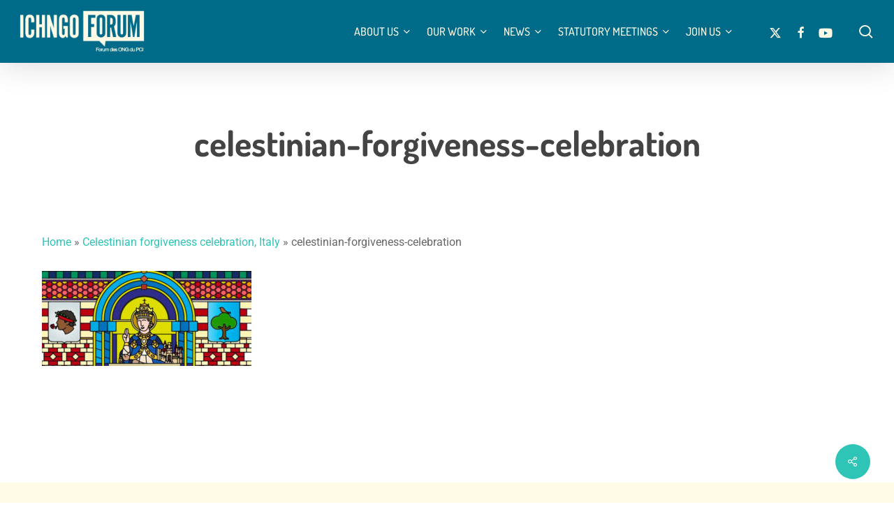

--- FILE ---
content_type: text/html; charset=UTF-8
request_url: https://www.ichngoforum.org/case-studies/celestinian-forgiveness-celebration/attachment/celestinian-forgiveness-celebration-2/
body_size: 21337
content:
<!doctype html>
<html lang="en-US" class="no-js">
<head>
	<meta charset="UTF-8">
	<meta name="viewport" content="width=device-width, initial-scale=1, maximum-scale=5" /><meta name='robots' content='index, follow, max-image-preview:large, max-snippet:-1, max-video-preview:-1' />
	<style>img:is([sizes="auto" i],[sizes^="auto," i]){contain-intrinsic-size:3000px 1500px}</style>
	<link rel="alternate" hreflang="en" href="https://www.ichngoforum.org/case-studies/celestinian-forgiveness-celebration/attachment/celestinian-forgiveness-celebration-2/" />
<link rel="alternate" hreflang="fr" href="https://www.ichngoforum.org/fr/celestinian-forgiveness-celebration-2-2/" />
<link rel="alternate" hreflang="x-default" href="https://www.ichngoforum.org/case-studies/celestinian-forgiveness-celebration/attachment/celestinian-forgiveness-celebration-2/" />
<script data-optimized="1" id="cookieyes" type="text/javascript" src="https://www.ichngoforum.org/wp-content/litespeed/js/e0d92b476116edc0048dd0bdf68b1a63.js?ver=b1a63"></script>
	<!-- This site is optimized with the Yoast SEO plugin v26.8 - https://yoast.com/product/yoast-seo-wordpress/ -->
	<title>celestinian-forgiveness-celebration - ICH NGO Forum</title>
	<link rel="canonical" href="https://www.ichngoforum.org/case-studies/celestinian-forgiveness-celebration/attachment/celestinian-forgiveness-celebration-2/" />
	<meta property="og:locale" content="en_US" />
	<meta property="og:type" content="article" />
	<meta property="og:title" content="celestinian-forgiveness-celebration - ICH NGO Forum" />
	<meta property="og:url" content="https://www.ichngoforum.org/case-studies/celestinian-forgiveness-celebration/attachment/celestinian-forgiveness-celebration-2/" />
	<meta property="og:site_name" content="ICH NGO Forum" />
	<meta property="article:publisher" content="https://www.facebook.com/IchNgoForum/" />
	<meta property="og:image" content="https://www.ichngoforum.org/case-studies/celestinian-forgiveness-celebration/attachment/celestinian-forgiveness-celebration-2" />
	<meta property="og:image:width" content="860" />
	<meta property="og:image:height" content="390" />
	<meta property="og:image:type" content="image/jpeg" />
	<meta name="twitter:card" content="summary_large_image" />
	<meta name="twitter:site" content="@IchNGO" />
	<script type="application/ld+json" class="yoast-schema-graph">{"@context":"https://schema.org","@graph":[{"@type":"WebPage","@id":"https://www.ichngoforum.org/case-studies/celestinian-forgiveness-celebration/attachment/celestinian-forgiveness-celebration-2/","url":"https://www.ichngoforum.org/case-studies/celestinian-forgiveness-celebration/attachment/celestinian-forgiveness-celebration-2/","name":"celestinian-forgiveness-celebration - ICH NGO Forum","isPartOf":{"@id":"https://www.ichngoforum.org/#website"},"primaryImageOfPage":{"@id":"https://www.ichngoforum.org/case-studies/celestinian-forgiveness-celebration/attachment/celestinian-forgiveness-celebration-2/#primaryimage"},"image":{"@id":"https://www.ichngoforum.org/case-studies/celestinian-forgiveness-celebration/attachment/celestinian-forgiveness-celebration-2/#primaryimage"},"thumbnailUrl":"https://www.ichngoforum.org/wp-content/uploads/2022/10/celestinian-forgiveness-celebration.jpg","datePublished":"2022-10-25T21:25:23+00:00","breadcrumb":{"@id":"https://www.ichngoforum.org/case-studies/celestinian-forgiveness-celebration/attachment/celestinian-forgiveness-celebration-2/#breadcrumb"},"inLanguage":"en-US","potentialAction":[{"@type":"ReadAction","target":["https://www.ichngoforum.org/case-studies/celestinian-forgiveness-celebration/attachment/celestinian-forgiveness-celebration-2/"]}]},{"@type":"ImageObject","inLanguage":"en-US","@id":"https://www.ichngoforum.org/case-studies/celestinian-forgiveness-celebration/attachment/celestinian-forgiveness-celebration-2/#primaryimage","url":"https://www.ichngoforum.org/wp-content/uploads/2022/10/celestinian-forgiveness-celebration.jpg","contentUrl":"https://www.ichngoforum.org/wp-content/uploads/2022/10/celestinian-forgiveness-celebration.jpg","width":860,"height":390},{"@type":"BreadcrumbList","@id":"https://www.ichngoforum.org/case-studies/celestinian-forgiveness-celebration/attachment/celestinian-forgiveness-celebration-2/#breadcrumb","itemListElement":[{"@type":"ListItem","position":1,"name":"Home","item":"https://www.ichngoforum.org/"},{"@type":"ListItem","position":2,"name":"Celestinian forgiveness celebration, Italy","item":"https://www.ichngoforum.org/case-studies/celestinian-forgiveness-celebration/"},{"@type":"ListItem","position":3,"name":"celestinian-forgiveness-celebration"}]},{"@type":"WebSite","@id":"https://www.ichngoforum.org/#website","url":"https://www.ichngoforum.org/","name":"ICH NGO Forum","description":"Intangible Cultural Heritage","publisher":{"@id":"https://www.ichngoforum.org/#organization"},"potentialAction":[{"@type":"SearchAction","target":{"@type":"EntryPoint","urlTemplate":"https://www.ichngoforum.org/?s={search_term_string}"},"query-input":{"@type":"PropertyValueSpecification","valueRequired":true,"valueName":"search_term_string"}}],"inLanguage":"en-US"},{"@type":"Organization","@id":"https://www.ichngoforum.org/#organization","name":"ICH NGO Forum","url":"https://www.ichngoforum.org/","logo":{"@type":"ImageObject","inLanguage":"en-US","@id":"https://www.ichngoforum.org/#/schema/logo/image/","url":"https://www.ichngoforum.org/wp-content/uploads/2025/09/organization-logo-ichngo-forum-intangible-cultural-heritage.jpg","contentUrl":"https://www.ichngoforum.org/wp-content/uploads/2025/09/organization-logo-ichngo-forum-intangible-cultural-heritage.jpg","width":1200,"height":1200,"caption":"ICH NGO Forum"},"image":{"@id":"https://www.ichngoforum.org/#/schema/logo/image/"},"sameAs":["https://www.facebook.com/IchNgoForum/","https://x.com/IchNGO"]}]}</script>
	<!-- / Yoast SEO plugin. -->


<link rel='dns-prefetch' href='//fonts.googleapis.com' />
<link rel="alternate" type="application/rss+xml" title="ICH NGO Forum &raquo; Feed" href="https://www.ichngoforum.org/feed/" />
<link rel="alternate" type="application/rss+xml" title="ICH NGO Forum &raquo; Comments Feed" href="https://www.ichngoforum.org/comments/feed/" />
<link rel="preload" href="https://www.ichngoforum.org/wp-content/themes/salient/css/fonts/icomoon.woff?v=1.6" as="font" type="font/woff" crossorigin="anonymous"><script data-optimized="1" type="text/javascript">window._wpemojiSettings={"baseUrl":"https:\/\/s.w.org\/images\/core\/emoji\/16.0.1\/72x72\/","ext":".png","svgUrl":"https:\/\/s.w.org\/images\/core\/emoji\/16.0.1\/svg\/","svgExt":".svg","source":{"concatemoji":"https:\/\/www.ichngoforum.org\/wp-includes\/js\/wp-emoji-release.min.js?ver=808f9f9caa9b426d8027be046e62a991"}};
/*! This file is auto-generated */
!function(s,n){var o,i,e;function c(e){try{var t={supportTests:e,timestamp:(new Date).valueOf()};sessionStorage.setItem(o,JSON.stringify(t))}catch(e){}}function p(e,t,n){e.clearRect(0,0,e.canvas.width,e.canvas.height),e.fillText(t,0,0);var t=new Uint32Array(e.getImageData(0,0,e.canvas.width,e.canvas.height).data),a=(e.clearRect(0,0,e.canvas.width,e.canvas.height),e.fillText(n,0,0),new Uint32Array(e.getImageData(0,0,e.canvas.width,e.canvas.height).data));return t.every(function(e,t){return e===a[t]})}function u(e,t){e.clearRect(0,0,e.canvas.width,e.canvas.height),e.fillText(t,0,0);for(var n=e.getImageData(16,16,1,1),a=0;a<n.data.length;a++)if(0!==n.data[a])return!1;return!0}function f(e,t,n,a){switch(t){case"flag":return n(e,"\ud83c\udff3\ufe0f\u200d\u26a7\ufe0f","\ud83c\udff3\ufe0f\u200b\u26a7\ufe0f")?!1:!n(e,"\ud83c\udde8\ud83c\uddf6","\ud83c\udde8\u200b\ud83c\uddf6")&&!n(e,"\ud83c\udff4\udb40\udc67\udb40\udc62\udb40\udc65\udb40\udc6e\udb40\udc67\udb40\udc7f","\ud83c\udff4\u200b\udb40\udc67\u200b\udb40\udc62\u200b\udb40\udc65\u200b\udb40\udc6e\u200b\udb40\udc67\u200b\udb40\udc7f");case"emoji":return!a(e,"\ud83e\udedf")}return!1}function g(e,t,n,a){var r="undefined"!=typeof WorkerGlobalScope&&self instanceof WorkerGlobalScope?new OffscreenCanvas(300,150):s.createElement("canvas"),o=r.getContext("2d",{willReadFrequently:!0}),i=(o.textBaseline="top",o.font="600 32px Arial",{});return e.forEach(function(e){i[e]=t(o,e,n,a)}),i}function t(e){var t=s.createElement("script");t.src=e,t.defer=!0,s.head.appendChild(t)}"undefined"!=typeof Promise&&(o="wpEmojiSettingsSupports",i=["flag","emoji"],n.supports={everything:!0,everythingExceptFlag:!0},e=new Promise(function(e){s.addEventListener("DOMContentLoaded",e,{once:!0})}),new Promise(function(t){var n=function(){try{var e=JSON.parse(sessionStorage.getItem(o));if("object"==typeof e&&"number"==typeof e.timestamp&&(new Date).valueOf()<e.timestamp+604800&&"object"==typeof e.supportTests)return e.supportTests}catch(e){}return null}();if(!n){if("undefined"!=typeof Worker&&"undefined"!=typeof OffscreenCanvas&&"undefined"!=typeof URL&&URL.createObjectURL&&"undefined"!=typeof Blob)try{var e="postMessage("+g.toString()+"("+[JSON.stringify(i),f.toString(),p.toString(),u.toString()].join(",")+"));",a=new Blob([e],{type:"text/javascript"}),r=new Worker(URL.createObjectURL(a),{name:"wpTestEmojiSupports"});return void(r.onmessage=function(e){c(n=e.data),r.terminate(),t(n)})}catch(e){}c(n=g(i,f,p,u))}t(n)}).then(function(e){for(var t in e)n.supports[t]=e[t],n.supports.everything=n.supports.everything&&n.supports[t],"flag"!==t&&(n.supports.everythingExceptFlag=n.supports.everythingExceptFlag&&n.supports[t]);n.supports.everythingExceptFlag=n.supports.everythingExceptFlag&&!n.supports.flag,n.DOMReady=!1,n.readyCallback=function(){n.DOMReady=!0}}).then(function(){return e}).then(function(){var e;n.supports.everything||(n.readyCallback(),(e=n.source||{}).concatemoji?t(e.concatemoji):e.wpemoji&&e.twemoji&&(t(e.twemoji),t(e.wpemoji)))}))}((window,document),window._wpemojiSettings)</script>

<style id='wp-emoji-styles-inline-css' type='text/css'>img.wp-smiley,img.emoji{display:inline!important;border:none!important;box-shadow:none!important;height:1em!important;width:1em!important;margin:0 0.07em!important;vertical-align:-0.1em!important;background:none!important;padding:0!important}</style>
<style id='global-styles-inline-css' type='text/css'>:root{--wp--preset--aspect-ratio--square:1;--wp--preset--aspect-ratio--4-3:4/3;--wp--preset--aspect-ratio--3-4:3/4;--wp--preset--aspect-ratio--3-2:3/2;--wp--preset--aspect-ratio--2-3:2/3;--wp--preset--aspect-ratio--16-9:16/9;--wp--preset--aspect-ratio--9-16:9/16;--wp--preset--color--black:#000000;--wp--preset--color--cyan-bluish-gray:#abb8c3;--wp--preset--color--white:#ffffff;--wp--preset--color--pale-pink:#f78da7;--wp--preset--color--vivid-red:#cf2e2e;--wp--preset--color--luminous-vivid-orange:#ff6900;--wp--preset--color--luminous-vivid-amber:#fcb900;--wp--preset--color--light-green-cyan:#7bdcb5;--wp--preset--color--vivid-green-cyan:#00d084;--wp--preset--color--pale-cyan-blue:#8ed1fc;--wp--preset--color--vivid-cyan-blue:#0693e3;--wp--preset--color--vivid-purple:#9b51e0;--wp--preset--gradient--vivid-cyan-blue-to-vivid-purple:linear-gradient(135deg,rgba(6,147,227,1) 0%,rgb(155,81,224) 100%);--wp--preset--gradient--light-green-cyan-to-vivid-green-cyan:linear-gradient(135deg,rgb(122,220,180) 0%,rgb(0,208,130) 100%);--wp--preset--gradient--luminous-vivid-amber-to-luminous-vivid-orange:linear-gradient(135deg,rgba(252,185,0,1) 0%,rgba(255,105,0,1) 100%);--wp--preset--gradient--luminous-vivid-orange-to-vivid-red:linear-gradient(135deg,rgba(255,105,0,1) 0%,rgb(207,46,46) 100%);--wp--preset--gradient--very-light-gray-to-cyan-bluish-gray:linear-gradient(135deg,rgb(238,238,238) 0%,rgb(169,184,195) 100%);--wp--preset--gradient--cool-to-warm-spectrum:linear-gradient(135deg,rgb(74,234,220) 0%,rgb(151,120,209) 20%,rgb(207,42,186) 40%,rgb(238,44,130) 60%,rgb(251,105,98) 80%,rgb(254,248,76) 100%);--wp--preset--gradient--blush-light-purple:linear-gradient(135deg,rgb(255,206,236) 0%,rgb(152,150,240) 100%);--wp--preset--gradient--blush-bordeaux:linear-gradient(135deg,rgb(254,205,165) 0%,rgb(254,45,45) 50%,rgb(107,0,62) 100%);--wp--preset--gradient--luminous-dusk:linear-gradient(135deg,rgb(255,203,112) 0%,rgb(199,81,192) 50%,rgb(65,88,208) 100%);--wp--preset--gradient--pale-ocean:linear-gradient(135deg,rgb(255,245,203) 0%,rgb(182,227,212) 50%,rgb(51,167,181) 100%);--wp--preset--gradient--electric-grass:linear-gradient(135deg,rgb(202,248,128) 0%,rgb(113,206,126) 100%);--wp--preset--gradient--midnight:linear-gradient(135deg,rgb(2,3,129) 0%,rgb(40,116,252) 100%);--wp--preset--font-size--small:13px;--wp--preset--font-size--medium:20px;--wp--preset--font-size--large:36px;--wp--preset--font-size--x-large:42px;--wp--preset--spacing--20:0.44rem;--wp--preset--spacing--30:0.67rem;--wp--preset--spacing--40:1rem;--wp--preset--spacing--50:1.5rem;--wp--preset--spacing--60:2.25rem;--wp--preset--spacing--70:3.38rem;--wp--preset--spacing--80:5.06rem;--wp--preset--shadow--natural:6px 6px 9px rgba(0, 0, 0, 0.2);--wp--preset--shadow--deep:12px 12px 50px rgba(0, 0, 0, 0.4);--wp--preset--shadow--sharp:6px 6px 0px rgba(0, 0, 0, 0.2);--wp--preset--shadow--outlined:6px 6px 0px -3px rgba(255, 255, 255, 1), 6px 6px rgba(0, 0, 0, 1);--wp--preset--shadow--crisp:6px 6px 0px rgba(0, 0, 0, 1)}:root{--wp--style--global--content-size:1300px;--wp--style--global--wide-size:1300px}:where(body){margin:0}.wp-site-blocks>.alignleft{float:left;margin-right:2em}.wp-site-blocks>.alignright{float:right;margin-left:2em}.wp-site-blocks>.aligncenter{justify-content:center;margin-left:auto;margin-right:auto}:where(.is-layout-flex){gap:.5em}:where(.is-layout-grid){gap:.5em}.is-layout-flow>.alignleft{float:left;margin-inline-start:0;margin-inline-end:2em}.is-layout-flow>.alignright{float:right;margin-inline-start:2em;margin-inline-end:0}.is-layout-flow>.aligncenter{margin-left:auto!important;margin-right:auto!important}.is-layout-constrained>.alignleft{float:left;margin-inline-start:0;margin-inline-end:2em}.is-layout-constrained>.alignright{float:right;margin-inline-start:2em;margin-inline-end:0}.is-layout-constrained>.aligncenter{margin-left:auto!important;margin-right:auto!important}.is-layout-constrained>:where(:not(.alignleft):not(.alignright):not(.alignfull)){max-width:var(--wp--style--global--content-size);margin-left:auto!important;margin-right:auto!important}.is-layout-constrained>.alignwide{max-width:var(--wp--style--global--wide-size)}body .is-layout-flex{display:flex}.is-layout-flex{flex-wrap:wrap;align-items:center}.is-layout-flex>:is(*,div){margin:0}body .is-layout-grid{display:grid}.is-layout-grid>:is(*,div){margin:0}body{padding-top:0;padding-right:0;padding-bottom:0;padding-left:0}:root :where(.wp-element-button,.wp-block-button__link){background-color:#32373c;border-width:0;color:#fff;font-family:inherit;font-size:inherit;line-height:inherit;padding:calc(0.667em + 2px) calc(1.333em + 2px);text-decoration:none}.has-black-color{color:var(--wp--preset--color--black)!important}.has-cyan-bluish-gray-color{color:var(--wp--preset--color--cyan-bluish-gray)!important}.has-white-color{color:var(--wp--preset--color--white)!important}.has-pale-pink-color{color:var(--wp--preset--color--pale-pink)!important}.has-vivid-red-color{color:var(--wp--preset--color--vivid-red)!important}.has-luminous-vivid-orange-color{color:var(--wp--preset--color--luminous-vivid-orange)!important}.has-luminous-vivid-amber-color{color:var(--wp--preset--color--luminous-vivid-amber)!important}.has-light-green-cyan-color{color:var(--wp--preset--color--light-green-cyan)!important}.has-vivid-green-cyan-color{color:var(--wp--preset--color--vivid-green-cyan)!important}.has-pale-cyan-blue-color{color:var(--wp--preset--color--pale-cyan-blue)!important}.has-vivid-cyan-blue-color{color:var(--wp--preset--color--vivid-cyan-blue)!important}.has-vivid-purple-color{color:var(--wp--preset--color--vivid-purple)!important}.has-black-background-color{background-color:var(--wp--preset--color--black)!important}.has-cyan-bluish-gray-background-color{background-color:var(--wp--preset--color--cyan-bluish-gray)!important}.has-white-background-color{background-color:var(--wp--preset--color--white)!important}.has-pale-pink-background-color{background-color:var(--wp--preset--color--pale-pink)!important}.has-vivid-red-background-color{background-color:var(--wp--preset--color--vivid-red)!important}.has-luminous-vivid-orange-background-color{background-color:var(--wp--preset--color--luminous-vivid-orange)!important}.has-luminous-vivid-amber-background-color{background-color:var(--wp--preset--color--luminous-vivid-amber)!important}.has-light-green-cyan-background-color{background-color:var(--wp--preset--color--light-green-cyan)!important}.has-vivid-green-cyan-background-color{background-color:var(--wp--preset--color--vivid-green-cyan)!important}.has-pale-cyan-blue-background-color{background-color:var(--wp--preset--color--pale-cyan-blue)!important}.has-vivid-cyan-blue-background-color{background-color:var(--wp--preset--color--vivid-cyan-blue)!important}.has-vivid-purple-background-color{background-color:var(--wp--preset--color--vivid-purple)!important}.has-black-border-color{border-color:var(--wp--preset--color--black)!important}.has-cyan-bluish-gray-border-color{border-color:var(--wp--preset--color--cyan-bluish-gray)!important}.has-white-border-color{border-color:var(--wp--preset--color--white)!important}.has-pale-pink-border-color{border-color:var(--wp--preset--color--pale-pink)!important}.has-vivid-red-border-color{border-color:var(--wp--preset--color--vivid-red)!important}.has-luminous-vivid-orange-border-color{border-color:var(--wp--preset--color--luminous-vivid-orange)!important}.has-luminous-vivid-amber-border-color{border-color:var(--wp--preset--color--luminous-vivid-amber)!important}.has-light-green-cyan-border-color{border-color:var(--wp--preset--color--light-green-cyan)!important}.has-vivid-green-cyan-border-color{border-color:var(--wp--preset--color--vivid-green-cyan)!important}.has-pale-cyan-blue-border-color{border-color:var(--wp--preset--color--pale-cyan-blue)!important}.has-vivid-cyan-blue-border-color{border-color:var(--wp--preset--color--vivid-cyan-blue)!important}.has-vivid-purple-border-color{border-color:var(--wp--preset--color--vivid-purple)!important}.has-vivid-cyan-blue-to-vivid-purple-gradient-background{background:var(--wp--preset--gradient--vivid-cyan-blue-to-vivid-purple)!important}.has-light-green-cyan-to-vivid-green-cyan-gradient-background{background:var(--wp--preset--gradient--light-green-cyan-to-vivid-green-cyan)!important}.has-luminous-vivid-amber-to-luminous-vivid-orange-gradient-background{background:var(--wp--preset--gradient--luminous-vivid-amber-to-luminous-vivid-orange)!important}.has-luminous-vivid-orange-to-vivid-red-gradient-background{background:var(--wp--preset--gradient--luminous-vivid-orange-to-vivid-red)!important}.has-very-light-gray-to-cyan-bluish-gray-gradient-background{background:var(--wp--preset--gradient--very-light-gray-to-cyan-bluish-gray)!important}.has-cool-to-warm-spectrum-gradient-background{background:var(--wp--preset--gradient--cool-to-warm-spectrum)!important}.has-blush-light-purple-gradient-background{background:var(--wp--preset--gradient--blush-light-purple)!important}.has-blush-bordeaux-gradient-background{background:var(--wp--preset--gradient--blush-bordeaux)!important}.has-luminous-dusk-gradient-background{background:var(--wp--preset--gradient--luminous-dusk)!important}.has-pale-ocean-gradient-background{background:var(--wp--preset--gradient--pale-ocean)!important}.has-electric-grass-gradient-background{background:var(--wp--preset--gradient--electric-grass)!important}.has-midnight-gradient-background{background:var(--wp--preset--gradient--midnight)!important}.has-small-font-size{font-size:var(--wp--preset--font-size--small)!important}.has-medium-font-size{font-size:var(--wp--preset--font-size--medium)!important}.has-large-font-size{font-size:var(--wp--preset--font-size--large)!important}.has-x-large-font-size{font-size:var(--wp--preset--font-size--x-large)!important}:where(.wp-block-post-template.is-layout-flex){gap:1.25em}:where(.wp-block-post-template.is-layout-grid){gap:1.25em}:where(.wp-block-columns.is-layout-flex){gap:2em}:where(.wp-block-columns.is-layout-grid){gap:2em}:root :where(.wp-block-pullquote){font-size:1.5em;line-height:1.6}</style>
<link data-optimized="1" rel='stylesheet' id='wpa-css-css' href='https://www.ichngoforum.org/wp-content/litespeed/css/095a133722fe721213873b82fde60019.css?ver=1dd60' type='text/css' media='all' />
<link data-optimized="1" rel='stylesheet' id='salient-social-css' href='https://www.ichngoforum.org/wp-content/litespeed/css/10380b191d7f9f6a654fe7e3893aea64.css?ver=9fa95' type='text/css' media='all' />
<style id='salient-social-inline-css' type='text/css'>.sharing-default-minimal .nectar-love.loved,body .nectar-social[data-color-override="override"].fixed>a:before,body .nectar-social[data-color-override="override"].fixed .nectar-social-inner a,.sharing-default-minimal .nectar-social[data-color-override="override"] .nectar-social-inner a:hover,.nectar-social.vertical[data-color-override="override"] .nectar-social-inner a:hover{background-color:#2ec4b6}.nectar-social.hover .nectar-love.loved,.nectar-social.hover>.nectar-love-button a:hover,.nectar-social[data-color-override="override"].hover>div a:hover,#single-below-header .nectar-social[data-color-override="override"].hover>div a:hover,.nectar-social[data-color-override="override"].hover .share-btn:hover,.sharing-default-minimal .nectar-social[data-color-override="override"] .nectar-social-inner a{border-color:#2ec4b6}#single-below-header .nectar-social.hover .nectar-love.loved i,#single-below-header .nectar-social.hover[data-color-override="override"] a:hover,#single-below-header .nectar-social.hover[data-color-override="override"] a:hover i,#single-below-header .nectar-social.hover .nectar-love-button a:hover i,.nectar-love:hover i,.hover .nectar-love:hover .total_loves,.nectar-love.loved i,.nectar-social.hover .nectar-love.loved .total_loves,.nectar-social.hover .share-btn:hover,.nectar-social[data-color-override="override"].hover .nectar-social-inner a:hover,.nectar-social[data-color-override="override"].hover>div:hover span,.sharing-default-minimal .nectar-social[data-color-override="override"] .nectar-social-inner a:not(:hover) i,.sharing-default-minimal .nectar-social[data-color-override="override"] .nectar-social-inner a:not(:hover){color:#2ec4b6}</style>
<link data-optimized="1" rel='stylesheet' id='font-awesome-v4shim-css' href='https://www.ichngoforum.org/wp-content/litespeed/css/f88d65129534cd7292fbfbf2481088bf.css?ver=1848b' type='text/css' media='screen' />
<link data-optimized="1" rel='stylesheet' id='font-awesome-css' href='https://www.ichngoforum.org/wp-content/litespeed/css/77c95d080837fe51904f07ec0d9f457b.css?ver=24f09' type='text/css' media='screen' />
<link data-optimized="1" rel='stylesheet' id='salient-grid-system-css' href='https://www.ichngoforum.org/wp-content/litespeed/css/c824895b15d44f89c09af38c5b80c14a.css?ver=912e2' type='text/css' media='all' />
<link data-optimized="1" rel='stylesheet' id='main-styles-css' href='https://www.ichngoforum.org/wp-content/litespeed/css/fae9e3ab5fa8025ccf86bcb21f9309c6.css?ver=67a9a' type='text/css' media='all' />
<link data-optimized="1" rel='stylesheet' id='nectar-single-styles-css' href='https://www.ichngoforum.org/wp-content/litespeed/css/0f4bba72d09e3d05cb5b0f30f89a71ef.css?ver=88316' type='text/css' media='all' />
<link data-optimized="1" rel='stylesheet' id='nectar-brands-css' href='https://www.ichngoforum.org/wp-content/litespeed/css/010f8754547136510f94197d2743c826.css?ver=68008' type='text/css' media='all' />
<link data-optimized="1" rel='stylesheet' id='nectar_default_font_open_sans-css' href='https://www.ichngoforum.org/wp-content/litespeed/css/6aa0d030c9f734a9e87764f915ac9d18.css?ver=c9d18' type='text/css' media='all' />
<link data-optimized="1" rel='stylesheet' id='responsive-css' href='https://www.ichngoforum.org/wp-content/litespeed/css/74f18b7fb11cf2d26ca57313dccdc49c.css?ver=7bf0b' type='text/css' media='all' />
<link data-optimized="1" rel='stylesheet' id='select2-css' href='https://www.ichngoforum.org/wp-content/litespeed/css/5815d7d427a8071845b15a3779b494e7.css?ver=e377c' type='text/css' media='all' />
<link data-optimized="1" rel='stylesheet' id='skin-material-css' href='https://www.ichngoforum.org/wp-content/litespeed/css/0beb5c2b074489ac680aa1f0aab55413.css?ver=0671c' type='text/css' media='all' />
<style id='salient-wp-menu-dynamic-fallback-inline-css' type='text/css'>#header-outer .nectar-ext-menu-item .image-layer-outer,#header-outer .nectar-ext-menu-item .image-layer,#header-outer .nectar-ext-menu-item .color-overlay,#slide-out-widget-area .nectar-ext-menu-item .image-layer-outer,#slide-out-widget-area .nectar-ext-menu-item .color-overlay,#slide-out-widget-area .nectar-ext-menu-item .image-layer{position:absolute;top:0;left:0;width:100%;height:100%;overflow:hidden}.nectar-ext-menu-item .inner-content{position:relative;z-index:10;width:100%}.nectar-ext-menu-item .image-layer{background-size:cover;background-position:center;transition:opacity 0.25s ease 0.1s}.nectar-ext-menu-item .image-layer video{object-fit:cover;width:100%;height:100%}#header-outer nav .nectar-ext-menu-item .image-layer:not(.loaded){background-image:none!important}#header-outer nav .nectar-ext-menu-item .image-layer{opacity:0}#header-outer nav .nectar-ext-menu-item .image-layer.loaded{opacity:1}.nectar-ext-menu-item span[class*="inherit-h"]+.menu-item-desc{margin-top:.4rem}#mobile-menu .nectar-ext-menu-item .title,#slide-out-widget-area .nectar-ext-menu-item .title,.nectar-ext-menu-item .menu-title-text,.nectar-ext-menu-item .menu-item-desc{position:relative}.nectar-ext-menu-item .menu-item-desc{display:block;line-height:1.4em}body #slide-out-widget-area .nectar-ext-menu-item .menu-item-desc{line-height:1.4em}#mobile-menu .nectar-ext-menu-item .title,#slide-out-widget-area .nectar-ext-menu-item:not(.style-img-above-text) .title,.nectar-ext-menu-item:not(.style-img-above-text) .menu-title-text,.nectar-ext-menu-item:not(.style-img-above-text) .menu-item-desc,.nectar-ext-menu-item:not(.style-img-above-text) i:before,.nectar-ext-menu-item:not(.style-img-above-text) .svg-icon{color:#fff}#mobile-menu .nectar-ext-menu-item.style-img-above-text .title{color:inherit}.sf-menu li ul li a .nectar-ext-menu-item .menu-title-text:after{display:none}.menu-item .widget-area-active[data-margin="default"]>div:not(:last-child){margin-bottom:20px}.nectar-ext-menu-item__button{display:inline-block;padding-top:2em}#header-outer nav li:not([class*="current"])>a .nectar-ext-menu-item .inner-content.has-button .title .menu-title-text{background-image:none}.nectar-ext-menu-item__button .nectar-cta:not([data-color="transparent"]){margin-top:.8em;margin-bottom:.8em}.nectar-ext-menu-item .color-overlay{transition:opacity 0.5s cubic-bezier(.15,.75,.5,1)}.nectar-ext-menu-item:hover .hover-zoom-in-slow .image-layer{transform:scale(1.15);transition:transform 4s cubic-bezier(.1,.2,.7,1)}.nectar-ext-menu-item:hover .hover-zoom-in-slow .color-overlay{transition:opacity 1.5s cubic-bezier(.15,.75,.5,1)}.nectar-ext-menu-item .hover-zoom-in-slow .image-layer{transition:transform 0.5s cubic-bezier(.15,.75,.5,1)}.nectar-ext-menu-item .hover-zoom-in-slow .color-overlay{transition:opacity 0.5s cubic-bezier(.15,.75,.5,1)}.nectar-ext-menu-item:hover .hover-zoom-in .image-layer{transform:scale(1.12)}.nectar-ext-menu-item .hover-zoom-in .image-layer{transition:transform 0.5s cubic-bezier(.15,.75,.5,1)}.nectar-ext-menu-item{display:flex;text-align:left}#slide-out-widget-area .nectar-ext-menu-item .title,#slide-out-widget-area .nectar-ext-menu-item .menu-item-desc,#slide-out-widget-area .nectar-ext-menu-item .menu-title-text,#mobile-menu .nectar-ext-menu-item .title,#mobile-menu .nectar-ext-menu-item .menu-item-desc,#mobile-menu .nectar-ext-menu-item .menu-title-text{color:inherit!important}#slide-out-widget-area .nectar-ext-menu-item,#mobile-menu .nectar-ext-menu-item{display:block}#slide-out-widget-area .nectar-ext-menu-item .inner-content,#mobile-menu .nectar-ext-menu-item .inner-content{width:100%}#slide-out-widget-area.fullscreen-alt .nectar-ext-menu-item,#slide-out-widget-area.fullscreen .nectar-ext-menu-item{text-align:center}#header-outer .nectar-ext-menu-item.style-img-above-text .image-layer-outer,#slide-out-widget-area .nectar-ext-menu-item.style-img-above-text .image-layer-outer{position:relative}#header-outer .nectar-ext-menu-item.style-img-above-text,#slide-out-widget-area .nectar-ext-menu-item.style-img-above-text{flex-direction:column}#header-outer .sf-menu>.nectar-megamenu-menu-item>ul.sub-menu>li.menu-item-12971.megamenu-column-width-25{width:25%;flex:none}#header-outer nav li.menu-item-12971>a .nectar-ext-menu-item .image-layer{background-image:url(https://www.ichngoforum.org/wp-content/uploads/2024/08/meeting_symposium_2017.png)}#slide-out-widget-area li.menu-item-12971>a:after{visibility:hidden}#header-outer nav li.menu-item-12971>a .nectar-ext-menu-item{min-height:50vh}#header-outer nav .menu-item-12971>a,#header-outer nav #menu-item-12971>a{padding:45px!important}#header-outer nav li.menu-item-12971>a .nectar-ext-menu-item{align-items:flex-end;justify-content:flex-start;text-align:left}#header-outer nav li.menu-item-12971>a .nectar-ext-menu-item .color-overlay{background:linear-gradient(180deg,transparent,#006a89);opacity:.9}#header-outer nav li.menu-item-12971>a:hover .nectar-ext-menu-item .color-overlay{opacity:.9}#header-outer .sf-menu>.nectar-megamenu-menu-item>ul.sub-menu>li.menu-item-12985.megamenu-column-width-25{width:25%;flex:none}#header-outer nav li.menu-item-12985>a .nectar-ext-menu-item .image-layer{background-image:url(https://www.ichngoforum.org/wp-content/uploads/2025/09/ichngoforum-works.jpg)}#slide-out-widget-area li.menu-item-12985>a:after{visibility:hidden}#header-outer nav li.menu-item-12985>a .nectar-ext-menu-item{min-height:50vh}#header-outer nav .menu-item-12985>a,#header-outer nav #menu-item-12985>a{padding:45px!important}#header-outer nav li.menu-item-12985>a .nectar-ext-menu-item{align-items:flex-end;justify-content:flex-start;text-align:left}#header-outer nav li.menu-item-12985>a .nectar-ext-menu-item .color-overlay{background-color:#006a89;opacity:.5}#header-outer nav li.menu-item-12985>a:hover .nectar-ext-menu-item .color-overlay{opacity:.5}</style>
<link data-optimized="1" rel='stylesheet' id='nectar-widget-posts-css' href='https://www.ichngoforum.org/wp-content/litespeed/css/9a49f3146ef2ae0fa495f77b9baccf23.css?ver=327ba' type='text/css' media='all' />
<link data-optimized="1" rel='stylesheet' id='tablepress-default-css' href='https://www.ichngoforum.org/wp-content/litespeed/css/0736b1f294f2d2c0b8b6b0ed3994c651.css?ver=9e27f' type='text/css' media='all' />
<link data-optimized="1" rel='stylesheet' id='dynamic-css-css' href='https://www.ichngoforum.org/wp-content/litespeed/css/dd1788021e37d238681f2258662ff323.css?ver=60096' type='text/css' media='all' />
<style id='dynamic-css-inline-css' type='text/css'>
@media only screen and (min-width:1000px){body #ajax-content-wrap.no-scroll{min-height:calc(100vh - 90px);height:calc(100vh - 90px)!important;}}@media only screen and (min-width:1000px){#page-header-wrap.fullscreen-header,#page-header-wrap.fullscreen-header #page-header-bg,html:not(.nectar-box-roll-loaded) .nectar-box-roll > #page-header-bg.fullscreen-header,.nectar_fullscreen_zoom_recent_projects,#nectar_fullscreen_rows:not(.afterLoaded) > div{height:calc(100vh - 89px);}.wpb_row.vc_row-o-full-height.top-level,.wpb_row.vc_row-o-full-height.top-level > .col.span_12{min-height:calc(100vh - 89px);}html:not(.nectar-box-roll-loaded) .nectar-box-roll > #page-header-bg.fullscreen-header{top:90px;}.nectar-slider-wrap[data-fullscreen="true"]:not(.loaded),.nectar-slider-wrap[data-fullscreen="true"]:not(.loaded) .swiper-container{height:calc(100vh - 88px)!important;}.admin-bar .nectar-slider-wrap[data-fullscreen="true"]:not(.loaded),.admin-bar .nectar-slider-wrap[data-fullscreen="true"]:not(.loaded) .swiper-container{height:calc(100vh - 88px - 32px)!important;}}.admin-bar[class*="page-template-template-no-header"] .wpb_row.vc_row-o-full-height.top-level,.admin-bar[class*="page-template-template-no-header"] .wpb_row.vc_row-o-full-height.top-level > .col.span_12{min-height:calc(100vh - 32px);}body[class*="page-template-template-no-header"] .wpb_row.vc_row-o-full-height.top-level,body[class*="page-template-template-no-header"] .wpb_row.vc_row-o-full-height.top-level > .col.span_12{min-height:100vh;}@media only screen and (max-width:999px){.using-mobile-browser #nectar_fullscreen_rows:not(.afterLoaded):not([data-mobile-disable="on"]) > div{height:calc(100vh - 116px);}.using-mobile-browser .wpb_row.vc_row-o-full-height.top-level,.using-mobile-browser .wpb_row.vc_row-o-full-height.top-level > .col.span_12,[data-permanent-transparent="1"].using-mobile-browser .wpb_row.vc_row-o-full-height.top-level,[data-permanent-transparent="1"].using-mobile-browser .wpb_row.vc_row-o-full-height.top-level > .col.span_12{min-height:calc(100vh - 116px);}html:not(.nectar-box-roll-loaded) .nectar-box-roll > #page-header-bg.fullscreen-header,.nectar_fullscreen_zoom_recent_projects,.nectar-slider-wrap[data-fullscreen="true"]:not(.loaded),.nectar-slider-wrap[data-fullscreen="true"]:not(.loaded) .swiper-container,#nectar_fullscreen_rows:not(.afterLoaded):not([data-mobile-disable="on"]) > div{height:calc(100vh - 63px);}.wpb_row.vc_row-o-full-height.top-level,.wpb_row.vc_row-o-full-height.top-level > .col.span_12{min-height:calc(100vh - 63px);}body[data-transparent-header="false"] #ajax-content-wrap.no-scroll{min-height:calc(100vh - 63px);height:calc(100vh - 63px);}}.col.padding-2-percent > .vc_column-inner,.col.padding-2-percent > .n-sticky > .vc_column-inner{padding:calc(600px * 0.03);}@media only screen and (max-width:690px){.col.padding-2-percent > .vc_column-inner,.col.padding-2-percent > .n-sticky > .vc_column-inner{padding:calc(100vw * 0.03);}}@media only screen and (min-width:1000px){.col.padding-2-percent > .vc_column-inner,.col.padding-2-percent > .n-sticky > .vc_column-inner{padding:calc((100vw - 180px) * 0.02);}.column_container:not(.vc_col-sm-12) .col.padding-2-percent > .vc_column-inner{padding:calc((100vw - 180px) * 0.01);}}@media only screen and (min-width:1425px){.col.padding-2-percent > .vc_column-inner{padding:calc(1245px * 0.02);}.column_container:not(.vc_col-sm-12) .col.padding-2-percent > .vc_column-inner{padding:calc(1245px * 0.01);}}.full-width-content .col.padding-2-percent > .vc_column-inner{padding:calc(100vw * 0.02);}@media only screen and (max-width:999px){.full-width-content .col.padding-2-percent > .vc_column-inner{padding:calc(100vw * 0.03);}}@media only screen and (min-width:1000px){.full-width-content .column_container:not(.vc_col-sm-12) .col.padding-2-percent > .vc_column-inner{padding:calc(100vw * 0.01);}}.nectar-split-heading .heading-line{display:block;overflow:hidden;position:relative}.nectar-split-heading .heading-line >div{display:block;transform:translateY(200%);-webkit-transform:translateY(200%)}.nectar-split-heading h1{margin-bottom:0}.centered-text .nectar-split-heading[data-animation-type="line-reveal-by-space"] h1,.centered-text .nectar-split-heading[data-animation-type="line-reveal-by-space"] h2,.centered-text .nectar-split-heading[data-animation-type="line-reveal-by-space"] h3,.centered-text .nectar-split-heading[data-animation-type="line-reveal-by-space"] h4{margin:0 auto;}.nectar-split-heading[data-animation-type="line-reveal-by-space"]:not(.markup-generated){opacity:0;}.nectar-split-heading[data-animation-type="line-reveal-by-space"]:not(.markup-generated).animated-in{opacity:1;}@media only screen and (max-width:999px){.nectar-split-heading[data-m-rm-animation="true"]{opacity:1!important;}}.nectar-split-heading[data-animation-type="line-reveal-by-space"] > * > span{position:relative;display:inline-block;overflow:hidden;}.nectar-split-heading[data-animation-type="line-reveal-by-space"] span{vertical-align:bottom;}.nectar-split-heading[data-animation-type="line-reveal-by-space"] span{line-height:1.2;}@media only screen and (min-width:1000px){.nectar-split-heading[data-animation-type="line-reveal-by-space"]:not(.markup-generated) > *{line-height:1.2;}}@media only screen and (max-width:999px){.nectar-split-heading[data-animation-type="line-reveal-by-space"]:not([data-m-rm-animation="true"]):not(.markup-generated) > *{line-height:1.2;}}.nectar-split-heading[data-animation-type="line-reveal-by-space"][data-stagger="true"]:not([data-text-effect*="letter-reveal"]) span .inner{transition:transform 1.2s cubic-bezier(0.25,1,0.5,1),opacity 1.2s cubic-bezier(0.25,1,0.5,1);}.nectar-split-heading[data-animation-type="line-reveal-by-space"] span .inner{position:relative;display:inline-block;-webkit-transform:translateY(1.3em);transform:translateY(1.3em);}.nectar-split-heading[data-animation-type="line-reveal-by-space"] span .inner.animated{-webkit-transform:none;transform:none;opacity:1;}.nectar-split-heading[data-animation-type="line-reveal-by-space"][data-align="left"]{display:flex;justify-content:flex-start;}.nectar-split-heading[data-animation-type="line-reveal-by-space"][data-align="center"]{display:flex;justify-content:center;}.nectar-split-heading[data-animation-type="line-reveal-by-space"][data-align="right"]{display:flex;justify-content:flex-end;}@media only screen and (max-width:999px){.nectar-split-heading[data-animation-type="line-reveal-by-space"][data-m-align="left"]{display:flex;justify-content:flex-start;}.nectar-split-heading[data-animation-type="line-reveal-by-space"][data-m-align="center"]{display:flex;justify-content:center;}.nectar-split-heading[data-animation-type="line-reveal-by-space"][data-m-align="right"]{display:flex;justify-content:flex-end;}}.screen-reader-text,.nectar-skip-to-content:not(:focus){border:0;clip:rect(1px,1px,1px,1px);clip-path:inset(50%);height:1px;margin:-1px;overflow:hidden;padding:0;position:absolute!important;width:1px;word-wrap:normal!important;}.row .col img:not([srcset]){width:auto;}.row .col img.img-with-animation.nectar-lazy:not([srcset]){width:100%;}
</style>
<link data-optimized="1" rel='stylesheet' id='salient-child-style-css' href='https://www.ichngoforum.org/wp-content/litespeed/css/0c29d605651b755170fcde7c340d2bb0.css?ver=52c57' type='text/css' media='all' />
<link data-optimized="1" rel='stylesheet' id='redux-google-fonts-salient_redux-css' href='https://www.ichngoforum.org/wp-content/litespeed/css/e553f7d7d50a277368ba439eec46a8f2.css?ver=6a8f2' type='text/css' media='all' />
<script data-optimized="1" type="text/javascript" id="wpml-cookie-js-extra">var wpml_cookies={"wp-wpml_current_language":{"value":"en","expires":1,"path":"\/"}};var wpml_cookies={"wp-wpml_current_language":{"value":"en","expires":1,"path":"\/"}}</script>
<script data-optimized="1" type="text/javascript" src="https://www.ichngoforum.org/wp-content/litespeed/js/b0c52d39914d093609ab058e93a996f0.js?ver=54198" id="wpml-cookie-js" defer="defer" data-wp-strategy="defer"></script>
<script type="text/javascript" src="https://www.ichngoforum.org/wp-includes/js/jquery/jquery.min.js?ver=3.7.1" id="jquery-core-js"></script>
<script data-optimized="1" type="text/javascript" src="https://www.ichngoforum.org/wp-content/litespeed/js/4ba3d96cb9304462ef2b222299285bf8.js?ver=94e2a" id="jquery-migrate-js"></script>
<script data-optimized="1" type="text/javascript" src="https://www.ichngoforum.org/wp-content/litespeed/js/20dfb9e2e159e9e4a9e1e10c29029753.js?ver=29753" id="lity-js-js"></script>
<script></script><link rel="https://api.w.org/" href="https://www.ichngoforum.org/wp-json/" /><link rel="alternate" title="JSON" type="application/json" href="https://www.ichngoforum.org/wp-json/wp/v2/media/6633" /><link rel="EditURI" type="application/rsd+xml" title="RSD" href="https://www.ichngoforum.org/xmlrpc.php?rsd" />
<link rel="alternate" title="oEmbed (JSON)" type="application/json+oembed" href="https://www.ichngoforum.org/wp-json/oembed/1.0/embed?url=https%3A%2F%2Fwww.ichngoforum.org%2Fcase-studies%2Fcelestinian-forgiveness-celebration%2Fattachment%2Fcelestinian-forgiveness-celebration-2%2F" />
<link rel="alternate" title="oEmbed (XML)" type="text/xml+oembed" href="https://www.ichngoforum.org/wp-json/oembed/1.0/embed?url=https%3A%2F%2Fwww.ichngoforum.org%2Fcase-studies%2Fcelestinian-forgiveness-celebration%2Fattachment%2Fcelestinian-forgiveness-celebration-2%2F&#038;format=xml" />
<meta name="generator" content="WPML ver:4.7.6 stt:1,4;" />
<!-- <meta name="vfb" version="2.9.4" /> -->
<script data-optimized="1" type="text/javascript">var root=document.getElementsByTagName("html")[0];root.setAttribute("class","js")</script><!-- Google Tag Manager -->
<script>(function(w,d,s,l,i){w[l]=w[l]||[];w[l].push({'gtm.start':
new Date().getTime(),event:'gtm.js'});var f=d.getElementsByTagName(s)[0],
j=d.createElement(s),dl=l!='dataLayer'?'&l='+l:'';j.async=true;j.src=
'https://www.googletagmanager.com/gtm.js?id='+i+dl;f.parentNode.insertBefore(j,f);
})(window,document,'script','dataLayer','GTM-WKP3742B');</script>
<!-- End Google Tag Manager --><meta name="generator" content="Powered by WPBakery Page Builder - drag and drop page builder for WordPress."/>
<link rel="icon" href="https://www.ichngoforum.org/wp-content/uploads/2022/10/cropped-ichngoforum-favicon-32x32.png" sizes="32x32" />
<link rel="icon" href="https://www.ichngoforum.org/wp-content/uploads/2022/10/cropped-ichngoforum-favicon-192x192.png" sizes="192x192" />
<link rel="apple-touch-icon" href="https://www.ichngoforum.org/wp-content/uploads/2022/10/cropped-ichngoforum-favicon-180x180.png" />
<meta name="msapplication-TileImage" content="https://www.ichngoforum.org/wp-content/uploads/2022/10/cropped-ichngoforum-favicon-270x270.png" />
<noscript><style> .wpb_animate_when_almost_visible { opacity: 1; }</style></noscript></head><body data-rsssl=1 class="attachment wp-singular attachment-template-default single single-attachment postid-6633 attachmentid-6633 attachment-jpeg wp-theme-salient wp-child-theme-salient-child nectar-auto-lightbox material wpb-js-composer js-comp-ver-8.4.2 vc_responsive" data-footer-reveal="false" data-footer-reveal-shadow="none" data-header-format="default" data-body-border="off" data-boxed-style="" data-header-breakpoint="1000" data-dropdown-style="minimal" data-cae="easeOutCubic" data-cad="750" data-megamenu-width="contained" data-aie="slide-down" data-ls="fancybox" data-apte="standard" data-hhun="1" data-fancy-form-rcs="1" data-form-style="minimal" data-form-submit="regular" data-is="minimal" data-button-style="slightly_rounded_shadow" data-user-account-button="false" data-flex-cols="true" data-col-gap="default" data-header-inherit-rc="false" data-header-search="true" data-animated-anchors="true" data-ajax-transitions="false" data-full-width-header="true" data-slide-out-widget-area="true" data-slide-out-widget-area-style="slide-out-from-right-hover" data-user-set-ocm="off" data-loading-animation="none" data-bg-header="false" data-responsive="1" data-ext-responsive="true" data-ext-padding="60" data-header-resize="0" data-header-color="custom" data-transparent-header="false" data-cart="false" data-remove-m-parallax="" data-remove-m-video-bgs="" data-m-animate="0" data-force-header-trans-color="light" data-smooth-scrolling="0" data-permanent-transparent="false" >
	
	<script data-optimized="1" type="text/javascript">(function(window,document){document.documentElement.classList.remove("no-js");if(navigator.userAgent.match(/(Android|iPod|iPhone|iPad|BlackBerry|IEMobile|Opera Mini)/)){document.body.className+=" using-mobile-browser mobile "}
if(navigator.userAgent.match(/Mac/)&&navigator.maxTouchPoints&&navigator.maxTouchPoints>2){document.body.className+=" using-ios-device "}
if(!("ontouchstart" in window)){var body=document.querySelector("body");var winW=window.innerWidth;var bodyW=body.clientWidth;if(winW>bodyW+4){body.setAttribute("style","--scroll-bar-w: "+(winW-bodyW-4)+"px")}else{body.setAttribute("style","--scroll-bar-w: 0px")}}})(window,document)</script><!-- Google Tag Manager (noscript) -->
<noscript><iframe src="https://www.googletagmanager.com/ns.html?id=GTM-WKP3742B"
height="0" width="0" style="display:none;visibility:hidden"></iframe></noscript>
<!-- End Google Tag Manager (noscript) -->
<script>jQuery(function($){$('.recent-post-container .nectar-button span').text("Read more")})</script><a href="#ajax-content-wrap" class="nectar-skip-to-content">Skip to main content</a><div class="ocm-effect-wrap"><div class="ocm-effect-wrap-inner">	
	<div id="header-space"  data-header-mobile-fixed='1'></div> 
	
		<div id="header-outer" data-has-menu="true" data-has-buttons="yes" data-header-button_style="default" data-using-pr-menu="false" data-mobile-fixed="1" data-ptnm="false" data-lhe="default" data-user-set-bg="#006a89" data-format="default" data-permanent-transparent="false" data-megamenu-rt="0" data-remove-fixed="0" data-header-resize="0" data-cart="false" data-transparency-option="0" data-box-shadow="large" data-shrink-num="6" data-using-secondary="0" data-using-logo="1" data-logo-height="60" data-m-logo-height="40" data-padding="15" data-full-width="true" data-condense="false" >
		
<div id="search-outer" class="nectar">
	<div id="search">
		<div class="container">
			 <div id="search-box">
				 <div class="inner-wrap">
					 <div class="col span_12">
						  <form role="search" action="https://www.ichngoforum.org/" method="GET">
														 <input type="text" name="s"  value="" aria-label="Search" placeholder="Search" />
							 
						<span>Hit enter to search or ESC to close</span>
						<input type="hidden" name="post_type" value="post"><button aria-label="Search" class="search-box__button" type="submit">Search</button>						</form>
					</div><!--/span_12-->
				</div><!--/inner-wrap-->
			 </div><!--/search-box-->
			 <div id="close"><a href="#" role="button"><span class="screen-reader-text">Close Search</span>
				<span class="close-wrap"> <span class="close-line close-line1" role="presentation"></span> <span class="close-line close-line2" role="presentation"></span> </span>				 </a></div>
		 </div><!--/container-->
	</div><!--/search-->
</div><!--/search-outer-->

<header id="top" role="banner" aria-label="Main Menu">
	<div class="container">
		<div class="row">
			<div class="col span_3">
								<a id="logo" href="https://www.ichngoforum.org" data-supplied-ml-starting-dark="false" data-supplied-ml-starting="false" data-supplied-ml="false" >
					<img class="stnd skip-lazy dark-version" width="900" height="301" alt="ICH NGO Forum" src="https://www.ichngoforum.org/wp-content/uploads/2022/10/ichngoforum.png"  />				</a>
							</div><!--/span_3-->

			<div class="col span_9 col_last">
									<div class="nectar-mobile-only mobile-header"><div class="inner"></div></div>
									<a class="mobile-search" href="#searchbox"><span class="nectar-icon icon-salient-search" aria-hidden="true"></span><span class="screen-reader-text">search</span></a>
														<div class="slide-out-widget-area-toggle mobile-icon slide-out-from-right-hover" data-custom-color="false" data-icon-animation="simple-transform">
						<div> <a href="#slide-out-widget-area" role="button" aria-label="Navigation Menu" aria-expanded="false" class="closed">
							<span class="screen-reader-text">Menu</span><span aria-hidden="true"> <i class="lines-button x2"> <i class="lines"></i> </i> </span>						</a></div>
					</div>
				
									<nav aria-label="Main Menu">
													<ul class="sf-menu">
								<li id="menu-item-12970" class="menu-item menu-item-type-custom menu-item-object-custom menu-item-has-children megamenu nectar-megamenu-menu-item align-left width-100 nectar-regular-menu-item sf-with-ul menu-item-12970"><a href="https://www.ichngoforum.org/about-us/" aria-haspopup="true" aria-expanded="false"><span class="menu-title-text">ABOUT US</span><span class="sf-sub-indicator"><i class="fa fa-angle-down icon-in-menu" aria-hidden="true"></i></span></a>
<ul class="sub-menu">
	<li id="menu-item-12971" class="hide-mobile menu-item menu-item-type-custom menu-item-object-custom megamenu-column-width-25 megamenu-column-padding-none nectar-regular-menu-item menu-item-12971"><a href="https://www.ichngoforum.org/about-us/"><div class="nectar-ext-menu-item style-default"><div class="image-layer-outer hover-default"><div class="image-layer"></div><div class="color-overlay"></div></div><div class="inner-content has-button"><span class="title inherit-h3"><span class="menu-title-text">About ICH NGO Forum</span></span><span class="menu-item-desc">Bylaws, Code of Ethics and more about forum organization</span><span class="nectar-ext-menu-item__button nectar-inherit-btn-type arrow-animation"><div class="nectar-cta " data-color="transparent" data-using-bg="true" data-style="arrow-animation" data-display="block" data-alignment="left" data-text-color="custom" ><span style="color: #ffffff;" class="nectar-button-type"><span class="link_wrap" ><span  class="link_text" role="button" href=""><span class="text">Meet the team</span><svg class="next-arrow" aria-hidden="true" width="20px" height="25px" viewBox="0 0 50 80" xml:space="preserve">
  <polyline stroke="#ffffff" stroke-width="9" fill="none" stroke-linecap="round" stroke-linejoin="round" points="0, 0 45, 40 0, 80"/>
  </svg>  <span aria-hidden="true" class="line"  style="background-color: #ffffff;"></span> </span></span></span></div></span></div></div></a></li>
	<li id="menu-item-12974" class="menu-item menu-item-type-custom menu-item-object-custom menu-item-has-children nectar-regular-menu-item menu-item-12974"><a href="#" aria-haspopup="true" aria-expanded="false"><span class="menu-title-text">REGULATORY DOCUMENTS</span><span class="sf-sub-indicator"><i class="fa fa-angle-right icon-in-menu" aria-hidden="true"></i></span></a>
	<ul class="sub-menu">
		<li id="menu-item-12975" class="menu-item menu-item-type-custom menu-item-object-custom nectar-regular-menu-item menu-item-12975"><a href="https://www.ichngoforum.org/about-us/"><span class="menu-title-text">Bylaws</span></a></li>
		<li id="menu-item-12976" class="menu-item menu-item-type-custom menu-item-object-custom nectar-regular-menu-item menu-item-12976"><a href="https://www.ichngoforum.org/about-us/"><span class="menu-title-text">Code of conduct</span></a></li>
		<li id="menu-item-12977" class="menu-item menu-item-type-custom menu-item-object-custom nectar-regular-menu-item menu-item-12977"><a href="https://www.ichngoforum.org/elections-2022/ich-ngo-forum-electoral-rules-regles-electorales-du-forum-des-ong-du-pci/"><span class="menu-title-text">Electoral rules</span></a></li>
		<li id="menu-item-12978" class="menu-item menu-item-type-custom menu-item-object-custom nectar-regular-menu-item menu-item-12978"><a href="https://www.ichngoforum.org/about-us/"><span class="menu-title-text">Code of Ethics</span></a></li>
	</ul>
</li>
	<li id="menu-item-4404" class="menu-item menu-item-type-post_type menu-item-object-page menu-item-has-children nectar-regular-menu-item menu-item-4404"><a href="https://www.ichngoforum.org/executive-board/" aria-haspopup="true" aria-expanded="false"><span class="menu-title-text">EXECUTIVE BOARDS</span><span class="sf-sub-indicator"><i class="fa fa-angle-right icon-in-menu" aria-hidden="true"></i></span></a>
	<ul class="sub-menu">
		<li id="menu-item-13027" class="menu-item menu-item-type-post_type menu-item-object-page nectar-regular-menu-item menu-item-13027"><a href="https://www.ichngoforum.org/executive-board/"><span class="menu-title-text">Executive Board &#8211; Minutes</span></a></li>
		<li id="menu-item-13039" class="menu-item menu-item-type-custom menu-item-object-custom nectar-regular-menu-item menu-item-13039"><a href="https://www.ichngoforum.org/executive-board-2019-2020/"><span class="menu-title-text">2019 &#8211; 2020</span></a></li>
		<li id="menu-item-13041" class="menu-item menu-item-type-custom menu-item-object-custom nectar-regular-menu-item menu-item-13041"><a href="https://www.ichngoforum.org/executive-board-2020-2021/"><span class="menu-title-text">2020 &#8211; 2021</span></a></li>
		<li id="menu-item-13043" class="menu-item menu-item-type-custom menu-item-object-custom nectar-regular-menu-item menu-item-13043"><a href="https://www.ichngoforum.org/steering-committee-2021-2022/"><span class="menu-title-text">2021 &#8211; 2022</span></a></li>
		<li id="menu-item-13031" class="menu-item menu-item-type-post_type menu-item-object-post nectar-regular-menu-item menu-item-13031"><a href="https://www.ichngoforum.org/news/executive-board-2022-2023/"><span class="menu-title-text">2022 &#8211; 2023</span></a></li>
		<li id="menu-item-13029" class="menu-item menu-item-type-post_type menu-item-object-post nectar-regular-menu-item menu-item-13029"><a href="https://www.ichngoforum.org/news/executive-board-2023-2024/"><span class="menu-title-text">2023 &#8211; 2024</span></a></li>
	</ul>
</li>
	<li id="menu-item-12980" class="menu-item menu-item-type-custom menu-item-object-custom menu-item-has-children nectar-regular-menu-item menu-item-12980"><a href="#" aria-haspopup="true" aria-expanded="false"><span class="menu-title-text">MEMBERSHIP</span><span class="sf-sub-indicator"><i class="fa fa-angle-right icon-in-menu" aria-hidden="true"></i></span></a>
	<ul class="sub-menu">
		<li id="menu-item-13047" class="menu-item menu-item-type-custom menu-item-object-custom nectar-regular-menu-item menu-item-13047"><a href="https://www.ichngoforum.org/ngo-forum/"><span class="menu-title-text">NGOs</span></a></li>
	</ul>
</li>
	<li id="menu-item-12981" class="menu-item menu-item-type-custom menu-item-object-custom menu-item-has-children nectar-regular-menu-item menu-item-12981"><a href="#" aria-haspopup="true" aria-expanded="false"><span class="menu-title-text">CONTACT US</span><span class="sf-sub-indicator"><i class="fa fa-angle-right icon-in-menu" aria-hidden="true"></i></span></a>
	<ul class="sub-menu">
		<li id="menu-item-12982" class="menu-item menu-item-type-custom menu-item-object-custom nectar-regular-menu-item menu-item-12982"><a href="https://www.facebook.com/IchNgoForum/"><span class="menu-title-text">Facebook</span></a></li>
		<li id="menu-item-12983" class="menu-item menu-item-type-custom menu-item-object-custom nectar-regular-menu-item menu-item-12983"><a href="https://x.com/IchNGO"><span class="menu-title-text">X-Twitter</span></a></li>
		<li id="menu-item-47" class="menu-item menu-item-type-post_type menu-item-object-page nectar-regular-menu-item menu-item-47"><a href="https://www.ichngoforum.org/links/"><span class="menu-title-text">Newsletter</span></a></li>
	</ul>
</li>
</ul>
</li>
<li id="menu-item-12984" class="menu-item menu-item-type-custom menu-item-object-custom menu-item-has-children megamenu nectar-megamenu-menu-item align-left width-100 nectar-regular-menu-item sf-with-ul menu-item-12984"><a href="#" aria-haspopup="true" aria-expanded="false"><span class="menu-title-text">OUR WORK</span><span class="sf-sub-indicator"><i class="fa fa-angle-down icon-in-menu" aria-hidden="true"></i></span></a>
<ul class="sub-menu">
	<li id="menu-item-12985" class="hide-mobile menu-item menu-item-type-custom menu-item-object-custom megamenu-column-width-25 megamenu-column-padding-none nectar-regular-menu-item menu-item-12985"><a href="#"><div class="nectar-ext-menu-item style-default"><div class="image-layer-outer hover-default"><div class="image-layer"></div><div class="color-overlay"></div></div><div class="inner-content"><span class="title inherit-h3"><span class="menu-title-text">ICH NGO Works</span></span><span class="menu-item-desc">Publications, resources and insights.</span></div></div></a></li>
	<li id="menu-item-12988" class="menu-item menu-item-type-custom menu-item-object-custom menu-item-has-children nectar-regular-menu-item menu-item-12988"><a href="https://www.ichngoforum.org/wg/" aria-haspopup="true" aria-expanded="false"><span class="menu-title-text">WORKING GROUPS</span><span class="sf-sub-indicator"><i class="fa fa-angle-right icon-in-menu" aria-hidden="true"></i></span></a>
	<ul class="sub-menu">
		<li id="menu-item-13020" class="menu-item menu-item-type-post_type menu-item-object-page nectar-regular-menu-item menu-item-13020"><a href="https://www.ichngoforum.org/wg/conflict-and-displacement/"><span class="menu-title-text">Conflict and Displacement</span></a></li>
		<li id="menu-item-12989" class="menu-item menu-item-type-custom menu-item-object-custom nectar-regular-menu-item menu-item-12989"><a href="https://www.ichngoforum.org/wg/gender-intellectual-property/"><span class="menu-title-text">Gender &#038; Int Property</span></a></li>
		<li id="menu-item-12990" class="menu-item menu-item-type-custom menu-item-object-custom nectar-regular-menu-item menu-item-12990"><a href="https://www.ichngoforum.org/wg/global-results-framework/"><span class="menu-title-text">Global Results FrameworkORFs</span></a></li>
		<li id="menu-item-12992" class="menu-item menu-item-type-custom menu-item-object-custom nectar-regular-menu-item menu-item-12992"><a href="https://www.ichngoforum.org/wg/ich-ngos-research/"><span class="menu-title-text">ICH NGOs and Research</span></a></li>
		<li id="menu-item-12993" class="menu-item menu-item-type-custom menu-item-object-custom nectar-regular-menu-item menu-item-12993"><a href="https://www.ichngoforum.org/wg/balanced-geographical-representation-ngos/"><span class="menu-title-text">MBGR of NGOs</span></a></li>
		<li id="menu-item-12994" class="menu-item menu-item-type-custom menu-item-object-custom nectar-regular-menu-item menu-item-12994"><a href="https://www.ichngoforum.org/wg/living-heritage-climate-change-and-the-environment/"><span class="menu-title-text">ICH &#038; Climate Change</span></a></li>
		<li id="menu-item-12995" class="menu-item menu-item-type-custom menu-item-object-custom nectar-regular-menu-item menu-item-12995"><a href="https://www.ichngoforum.org/wg/legal-and-policy-development/"><span class="menu-title-text">Legal and Policy Development</span></a></li>
		<li id="menu-item-12997" class="menu-item menu-item-type-post_type menu-item-object-page nectar-regular-menu-item menu-item-12997"><a href="https://www.ichngoforum.org/heritage-alive/"><span class="menu-title-text">#HeritageAlive</span></a></li>
	</ul>
</li>
	<li id="menu-item-12998" class="menu-item menu-item-type-custom menu-item-object-custom menu-item-has-children nectar-regular-menu-item menu-item-12998"><a href="#" aria-haspopup="true" aria-expanded="false"><span class="menu-title-text">AWARDS</span><span class="sf-sub-indicator"><i class="fa fa-angle-right icon-in-menu" aria-hidden="true"></i></span></a>
	<ul class="sub-menu">
		<li id="menu-item-12999" class="menu-item menu-item-type-custom menu-item-object-custom nectar-regular-menu-item menu-item-12999"><a href="https://www.ichngoforum.org/the-albert-van-der-zeijden-prize/"><span class="menu-title-text">Albert van der Zeijden</span></a></li>
	</ul>
</li>
	<li id="menu-item-13001" class="menu-item menu-item-type-custom menu-item-object-custom menu-item-has-children nectar-regular-menu-item menu-item-13001"><a href="#" aria-haspopup="true" aria-expanded="false"><span class="menu-title-text">RESOURCES</span><span class="sf-sub-indicator"><i class="fa fa-angle-right icon-in-menu" aria-hidden="true"></i></span></a>
	<ul class="sub-menu">
		<li id="menu-item-13262" class="menu-item menu-item-type-post_type menu-item-object-post nectar-regular-menu-item menu-item-13262"><a href="https://www.ichngoforum.org/news/declaration-for-safeguarding-of-ich-for-climate-change-the-approved-text/"><span class="menu-title-text">Declaration for Safeguarding of ICH for Climate Change</span></a></li>
		<li id="menu-item-13002" class="menu-item menu-item-type-post_type menu-item-object-page nectar-regular-menu-item menu-item-13002"><a href="https://www.ichngoforum.org/web-dossier-on-intangible-cultural-heritage-and-sustainable-tourism/"><span class="menu-title-text">WebDossier on ICH and Tourism</span></a></li>
		<li id="menu-item-13003" class="menu-item menu-item-type-custom menu-item-object-custom nectar-regular-menu-item menu-item-13003"><a href="https://www.ichngoforum.org/heritage-alive/"><span class="menu-title-text">#HeritageAlieve annual pubblications</span></a></li>
		<li id="menu-item-13349" class="menu-item menu-item-type-post_type menu-item-object-page nectar-regular-menu-item menu-item-13349"><a href="https://www.ichngoforum.org/orf/"><span class="menu-title-text">The Overall Results Framework (ORF) and NGOs</span></a></li>
	</ul>
</li>
</ul>
</li>
<li id="menu-item-13004" class="menu-item menu-item-type-custom menu-item-object-custom menu-item-has-children nectar-regular-menu-item sf-with-ul menu-item-13004"><a href="#" aria-haspopup="true" aria-expanded="false"><span class="menu-title-text">NEWS</span><span class="sf-sub-indicator"><i class="fa fa-angle-down icon-in-menu" aria-hidden="true"></i></span></a>
<ul class="sub-menu">
	<li id="menu-item-13005" class="menu-item menu-item-type-taxonomy menu-item-object-category nectar-regular-menu-item menu-item-13005"><a href="https://www.ichngoforum.org/news/"><span class="menu-title-text">Latest News</span></a></li>
	<li id="menu-item-13006" class="menu-item menu-item-type-custom menu-item-object-custom nectar-regular-menu-item menu-item-13006"><a href="#"><span class="menu-title-text">Events</span></a></li>
	<li id="menu-item-13007" class="menu-item menu-item-type-post_type menu-item-object-page nectar-regular-menu-item menu-item-13007"><a href="https://www.ichngoforum.org/links/"><span class="menu-title-text">Newsletter</span></a></li>
</ul>
</li>
<li id="menu-item-13008" class="menu-item menu-item-type-custom menu-item-object-custom menu-item-has-children nectar-regular-menu-item sf-with-ul menu-item-13008"><a href="#" aria-haspopup="true" aria-expanded="false"><span class="menu-title-text">STATUTORY MEETINGS</span><span class="sf-sub-indicator"><i class="fa fa-angle-down icon-in-menu" aria-hidden="true"></i></span></a>
<ul class="sub-menu">
	<li id="menu-item-13009" class="menu-item menu-item-type-custom menu-item-object-custom nectar-regular-menu-item menu-item-13009"><a href="https://ich.unesco.org/en/functions-00710"><span class="menu-title-text">GA</span></a></li>
	<li id="menu-item-13010" class="menu-item menu-item-type-custom menu-item-object-custom nectar-regular-menu-item menu-item-13010"><a href="https://ich.unesco.org/en/functions-00586"><span class="menu-title-text">IGC</span></a></li>
</ul>
</li>
<li id="menu-item-13011" class="menu-item menu-item-type-custom menu-item-object-custom menu-item-has-children nectar-regular-menu-item sf-with-ul menu-item-13011"><a href="#" aria-haspopup="true" aria-expanded="false"><span class="menu-title-text">JOIN US</span><span class="sf-sub-indicator"><i class="fa fa-angle-down icon-in-menu" aria-hidden="true"></i></span></a>
<ul class="sub-menu">
	<li id="menu-item-13012" class="menu-item menu-item-type-custom menu-item-object-custom menu-item-has-icon nectar-regular-menu-item menu-item-13012"><a href="https://docs.google.com/forms/d/e/1FAIpQLSe3e7q0Bkq3SQ9CzMceuBc0AO4h-q3J6nEP4R4iO3E6GUtc3g/viewform?usp=sharing"><span class="nectar-menu-icon svg-icon"><svg role="presentation" version="1.1" xmlns="http://www.w3.org/2000/svg" width="32" height="32" viewBox="0 0 32 32">
        <path d="M8.333 9.668h-6.667c-0.368 0-0.667-0.3-0.667-0.667v-6.667c0-0.368 0.299-0.667 0.667-0.667h6.667c0.368 0 0.667 0.299 0.667 0.667v6.667c0 0.367-0.299 0.667-0.667 0.667zM2.333 8.335h5.333v-5.333h-5.333v5.333zM5 7.668c-0.049 0-0.1-0.005-0.148-0.019-0.196-0.044-0.361-0.176-0.451-0.356l-1.277-2.611c-0.161-0.331-0.025-0.729 0.305-0.892 0.332-0.163 0.729-0.024 0.892 0.305l0.915 1.869 6.131-4.824c0.289-0.227 0.709-0.177 0.936 0.112 0.227 0.291 0.177 0.708-0.112 0.936l-6.779 5.333c-0.119 0.096-0.264 0.145-0.412 0.145zM8.333 20.335h-6.667c-0.368 0-0.667-0.3-0.667-0.667v-6.667c0-0.368 0.299-0.667 0.667-0.667h6.667c0.368 0 0.667 0.299 0.667 0.667v6.667c0 0.367-0.299 0.667-0.667 0.667zM2.333 19.001h5.333v-5.333h-5.333v5.333zM5 18.335c-0.049 0-0.1-0.005-0.148-0.019-0.196-0.044-0.361-0.176-0.451-0.357l-1.277-2.611c-0.161-0.331-0.025-0.729 0.305-0.892 0.332-0.163 0.729-0.025 0.892 0.305l0.915 1.869 6.131-4.824c0.289-0.227 0.709-0.176 0.936 0.112 0.227 0.291 0.177 0.708-0.112 0.936l-6.779 5.333c-0.119 0.097-0.264 0.147-0.412 0.147zM8.333 31.001h-6.667c-0.368 0-0.667-0.3-0.667-0.667v-6.667c0-0.368 0.299-0.667 0.667-0.667h6.667c0.368 0 0.667 0.299 0.667 0.667v6.667c0 0.367-0.299 0.667-0.667 0.667zM2.333 29.668h5.333v-5.333h-5.333v5.333zM30.333 25.668h-14.667c-0.368 0-0.667-0.3-0.667-0.667 0-0.368 0.299-0.667 0.667-0.667h14.667c0.367 0 0.667 0.299 0.667 0.667 0 0.367-0.3 0.667-0.667 0.667zM30.333 29.668h-14.667c-0.368 0-0.667-0.3-0.667-0.667 0-0.368 0.299-0.667 0.667-0.667h14.667c0.367 0 0.667 0.299 0.667 0.667 0 0.367-0.3 0.667-0.667 0.667zM30.333 15.001h-14.667c-0.368 0-0.667-0.3-0.667-0.667 0-0.368 0.299-0.667 0.667-0.667h14.667c0.367 0 0.667 0.299 0.667 0.667 0 0.367-0.3 0.667-0.667 0.667zM30.333 19.001h-14.667c-0.368 0-0.667-0.3-0.667-0.667 0-0.368 0.299-0.667 0.667-0.667h14.667c0.367 0 0.667 0.299 0.667 0.667 0 0.367-0.3 0.667-0.667 0.667zM30.333 4.335h-14.667c-0.368 0-0.667-0.3-0.667-0.667 0-0.368 0.299-0.667 0.667-0.667h14.667c0.367 0 0.667 0.299 0.667 0.667 0 0.367-0.3 0.667-0.667 0.667zM30.333 8.335h-14.667c-0.368 0-0.667-0.3-0.667-0.667 0-0.368 0.299-0.667 0.667-0.667h14.667c0.367 0 0.667 0.299 0.667 0.667 0 0.367-0.3 0.667-0.667 0.667z"></path>
        </svg></span><span class="menu-title-text">Register NGO</span><small class="item_desc">Accredit your NGO on forum</small></a></li>
	<li id="menu-item-13013" class="menu-item menu-item-type-custom menu-item-object-custom menu-item-has-icon nectar-regular-menu-item menu-item-13013"><a href="#"><span class="nectar-menu-icon svg-icon"><svg role="presentation" version="1.1" xmlns="http://www.w3.org/2000/svg" width="32" height="32" viewBox="0 0 32 32">
        <path d="M16 30.536c-3.751 0-7.501-1.417-10.357-4.251-3.688-3.661-5.14-9.044-3.796-14.053 0.096-0.355 0.467-0.567 0.817-0.471 0.356 0.095 0.567 0.461 0.471 0.816-1.223 4.547 0.097 9.437 3.447 12.759 5.195 5.153 13.641 5.153 18.835 0 0.259-0.259 0.684-0.259 0.943 0.003s0.257 0.684-0.004 0.943c-2.853 2.839-6.604 4.255-10.355 4.255zM29.508 20.257c-0.057 0-0.116-0.007-0.173-0.024-0.357-0.095-0.567-0.461-0.472-0.816 1.223-4.547-0.096-9.436-3.447-12.759-5.193-5.156-13.64-5.156-18.835 0-0.259 0.259-0.683 0.259-0.943-0.003-0.257-0.26-0.256-0.684 0.004-0.943 5.709-5.668 15.003-5.668 20.712 0 3.689 3.661 5.143 9.045 3.797 14.053-0.080 0.296-0.349 0.491-0.644 0.491zM26.564 32c-0.332 0-0.62-0.249-0.661-0.585l-0.624-5.079-4.968-1.377c-0.355-0.101-0.563-0.468-0.464-0.823s0.465-0.56 0.821-0.464l5.395 1.499c0.26 0.075 0.451 0.293 0.483 0.561l0.679 5.519c0.045 0.365-0.215 0.699-0.581 0.745-0.024 0.001-0.053 0.004-0.079 0.004zM11.508 8.352c-0.059 0-0.119-0.007-0.179-0.024l-5.395-1.499c-0.26-0.073-0.452-0.296-0.483-0.561l-0.68-5.52c-0.045-0.364 0.215-0.697 0.58-0.743 0.361-0.047 0.697 0.213 0.743 0.579l0.627 5.079 4.965 1.38c0.355 0.099 0.563 0.467 0.464 0.82-0.083 0.296-0.351 0.489-0.643 0.489z"></path>
        </svg></span><span class="menu-title-text">Update your data</span><small class="item_desc">Update your information on the site</small></a></li>
</ul>
</li>
<li id="social-in-menu" class="button_social_group"><a target="_blank" rel="noopener" href="https://x.com/IchNGO"><span class="screen-reader-text">x-twitter</span><i class="icon-salient-x-twitter" aria-hidden="true"></i> </a><a target="_blank" rel="noopener" href="https://www.facebook.com/IchNgoForum/"><span class="screen-reader-text">facebook</span><i class="fa fa-facebook" aria-hidden="true"></i> </a><a target="_blank" rel="noopener" href="https://www.youtube.com/channel/UCJ3pPFKd1RX4au3wgpk7E2g/featured"><span class="screen-reader-text">youtube</span><i class="fa fa-youtube-play" aria-hidden="true"></i> </a></li>							</ul>
													<ul class="buttons sf-menu" data-user-set-ocm="off">

								<li id="search-btn"><div><a href="#searchbox"><span class="icon-salient-search" aria-hidden="true"></span><span class="screen-reader-text">search</span></a></div> </li>
							</ul>
						
					</nav>

					
				</div><!--/span_9-->

				
			</div><!--/row-->
					</div><!--/container-->
	</header>		
	</div>
		<div id="ajax-content-wrap">


<div class="container-wrap" data-midnight="dark" data-remove-post-date="0" data-remove-post-author="0" data-remove-post-comment-number="1">
	<div class="container main-content">

		
	  <div class="row heading-title hentry" data-header-style="default_minimal">
		<div class="col span_12 section-title blog-title">
										  <h1 class="entry-title">celestinian-forgiveness-celebration</h1>

					</div><!--/section-title-->
	  </div><!--/row-->

	
		<div class="row">

			<p id="breadcrumbs" class="yoast"><span><span><a href="https://www.ichngoforum.org/">Home</a></span> » <span><a href="https://www.ichngoforum.org/case-studies/celestinian-forgiveness-celebration/">Celestinian forgiveness celebration, Italy</a></span> » <span class="breadcrumb_last" aria-current="page">celestinian-forgiveness-celebration</span></span></p>
			<div class="post-area col  span_9" role="main">

			
<article id="post-6633" class="post-6633 attachment type-attachment status-inherit">
  
  <div class="inner-wrap">

		<div class="post-content" data-hide-featured-media="1">
      
        <div class="content-inner"><p class="attachment"><a href="https://www.ichngoforum.org/wp-content/uploads/2022/10/celestinian-forgiveness-celebration.jpg" rel="prettyPhoto[gallery-AeWv]"><img decoding="async" width="300" height="136" src="https://www.ichngoforum.org/wp-content/uploads/2022/10/celestinian-forgiveness-celebration-300x136.jpg" class="attachment-medium size-medium" alt="" srcset="https://www.ichngoforum.org/wp-content/uploads/2022/10/celestinian-forgiveness-celebration-300x136.jpg 300w, https://www.ichngoforum.org/wp-content/uploads/2022/10/celestinian-forgiveness-celebration-768x348.jpg 768w, https://www.ichngoforum.org/wp-content/uploads/2022/10/celestinian-forgiveness-celebration.jpg 860w" sizes="(max-width: 300px) 100vw, 300px" /></a></p>
</div>        
      </div><!--/post-content-->
      
    </div><!--/inner-wrap-->
    
</article>
			<div class="row">

			





<div id="metainfo-ngo" class="widget box">


  
  <h3>/// INFO & CONTACTS</h3>


  


  
      
    
  














</div>

			</div>


		</div><!--/post-area-->

			
				<div id="sidebar" data-nectar-ss="false" class="col span_3 col_last">
									</div><!--/sidebar-->

			
		</div><!--/row-->

		<div class="row">

			<div data-post-header-style="default_minimal" class="blog_next_prev_buttons vc_row-fluid wpb_row full-width-content standard_section" data-style="fullwidth_next_prev" data-midnight="light"><ul class="controls"><li class="previous-post hidden only"></li><li class="next-post hidden only"></li></ul>
			 </div>

			 
			<div class="comments-section" data-author-bio="false">
				
<div class="comment-wrap " data-midnight="dark" data-comments-open="false">


			<!-- If comments are closed. -->
		<!--<p class="nocomments">Comments are closed.</p>-->

	


</div>			</div>

		</div><!--/row-->

	</div><!--/container main-content-->
	<div class="nectar-global-section before-footer" role="contentinfo"><div class="container normal-container row">
		<div id="ich-news-subscription"  data-column-margin="default" data-midnight="dark"  class="wpb_row vc_row-fluid vc_row full-width-section"  style="padding-top: 60px; padding-bottom: 20px; "><div class="row-bg-wrap" data-bg-animation="none" data-bg-animation-delay="" data-bg-overlay="false"><div class="inner-wrap row-bg-layer" ><div class="row-bg viewport-desktop using-bg-color"  style="background-color: #fffbe6; "></div></div></div><div class="row_col_wrap_12 col span_12 dark left">
	<div  class="vc_col-sm-6 wpb_column column_container vc_column_container col no-extra-padding inherit_tablet inherit_phone "  data-padding-pos="all" data-has-bg-color="false" data-bg-color="" data-bg-opacity="1" data-animation="" data-delay="0" >
		<div class="vc_column-inner" >
			<div class="wpb_wrapper">
				<div class="nectar-split-heading " data-align="default" data-m-align="inherit" data-text-effect="default" data-animation-type="line-reveal-by-space" data-animation-delay="0" data-animation-offset="" data-m-rm-animation="" data-stagger="" data-custom-font-size="false" ><h2 >Subscribe Newsletter</h2></div><div class="nectar-split-heading " data-align="default" data-m-align="inherit" data-text-effect="default" data-animation-type="line-reveal-by-space" data-animation-delay="0" data-animation-offset="" data-m-rm-animation="" data-stagger="" data-custom-font-size="false" ><p >Stay up-to-date with the news one ICH NGO Forum’s communications and events. For further informations write to news@ichngoforum.org</p></div>
			</div> 
		</div>
	</div> 

	<div  class="vc_col-sm-6 wpb_column column_container vc_column_container col padding-2-percent inherit_tablet inherit_phone "  data-padding-pos="all" data-has-bg-color="false" data-bg-color="" data-bg-opacity="1" data-animation="" data-delay="0" >
		<div class="vc_column-inner" >
			<div class="wpb_wrapper">
				
	<div class="wpb_raw_code wpb_raw_html wpb_content_element" >
		<div class="wpb_wrapper">
			<div id="mc_embed_shell">
    <link data-optimized="1" href="https://www.ichngoforum.org/wp-content/litespeed/css/52e9a9a2a8415a874a4337279c6a13e0.css?ver=a13e0" rel="stylesheet" type="text/css">
<style type="text/css">#mc_embed_signup{background:#fff;false;clear:left;font:14px Helvetica,Arial,sans-serif;width:100%}</style><style type="text/css">#mc-embedded-subscribe-form input[type=checkbox]{display:inline;width:auto;margin-right:10px}#mergeRow-gdpr{margin-top:20px}#mergeRow-gdpr fieldset label{font-weight:400}#mc-embedded-subscribe-form .mc_fieldset{border:none;min-height:0;padding-bottom:0}</style>
<div id="mc_embed_signup">
  <form action="https://gmail.us9.list-manage.com/subscribe/post?u=d4b9bee7edb736ccd65be22e4&amp;id=d4888287b6&amp;v_id=4686&amp;f_id=00b5d3e3f0" method="post" id="mc-embedded-subscribe-form" name="mc-embedded-subscribe-form" class="validate" target="_blank">
      <div id="mc_embed_signup_scroll">
          <div class="mc-field-group"><label for="mce-EMAIL">Email Address <span class="asterisk">*</span></label><input type="email" name="EMAIL" class="required email" id="mce-EMAIL" required="" value=""></div><div id="mergeRow-gdpr" class="mergeRow gdpr-mergeRow content__gdprBlock mc-field-group"><div class="content__gdpr"><fieldset class="mc_fieldset gdprRequired mc-field-group" name="interestgroup_field"><label class="checkbox subfield" for="gdpr41587"><input type="checkbox" id="gdpr_41587" name="gdpr[41587]" class="gdpr" value="Y"><span>Sign up for ICHNGO's Newsletter</span></label></fieldset></div><div class="content__gdprLegal"><p>By checking this box, I acknowledge that I have read and understand the <a href="https://www.ichngoforum.org/privacy-policy/">privacy policy</a> and consent to the processing of my personal data. You can unsubscribe at any time by clicking the link in the footer of our emails.</p></div></div>
      <div id="mce-responses" class="clear foot">
          <div class="response" id="mce-error-response" style="display: none;"></div>
          <div class="response" id="mce-success-response" style="display: none;"></div>
      </div>
  <div aria-hidden="true" style="position: absolute; left: -5000px;">
      /* real people should not fill this in and expect good things - do not remove this or risk form bot signups */
      <input type="text" name="b_d4b9bee7edb736ccd65be22e4_d4888287b6" tabindex="-1" value="">
  </div>
      <div class="optionalParent">
              <input type="submit" name="subscribe" id="mc-embedded-subscribe" class="button" value="Subscribe">
      </div>
  </div>
</form>
</div>
<script data-optimized="1" type="text/javascript" src="https://www.ichngoforum.org/wp-content/litespeed/js/752504c1387bf8b0b8b1f45aa58fc8e0.js?ver=fc8e0"></script><script data-optimized="1" type="text/javascript">(function($){window.fnames=new Array();window.ftypes=new Array();fnames[0]='EMAIL';ftypes[0]='email';fnames[1]='FNAME';ftypes[1]='text';fnames[2]='LNAME';ftypes[2]='text';fnames[3]='ADDRESS';ftypes[3]='address';fnames[4]='PHONE';ftypes[4]='phone';fnames[5]='BIRTHDAY';ftypes[5]='birthday'}(jQuery));var $mcj=jQuery.noConflict(!0)</script></div>
		</div>
	</div>

			</div> 
		</div>
	</div> 
</div></div>
<style data-type="vc_custom-css">#ich-news-subscription #mc_embed_signup .button{height:auto;margin:15px 0}#ich-news-subscription #mc_embed_signup{background:none}#ich-news-subscription #mc_embed_signup .mc-field-group{width:100%}#ich-news-subscription .optionalParent{text-align:center}</style><style data-type="vc_custom-css">#ich-news-subscription #mc_embed_signup .button{height:auto;margin:15px 0}#ich-news-subscription #mc_embed_signup{background:none}#ich-news-subscription #mc_embed_signup .mc-field-group{width:100%}#ich-news-subscription .optionalParent{text-align:center}</style></div></div></div><!--/container-wrap-->

<div class="nectar-social fixed" data-position="" data-rm-love="0" data-color-override="override"><a href="#"><span class="screen-reader-text">Share</span><i class="icon-default-style steadysets-icon-share"></i></a><div class="nectar-social-inner"><a class='facebook-share nectar-sharing' href='#' title='Share this'> <i class='fa fa-facebook'></i> <span class='social-text'>Share</span> </a><a class='twitter-share nectar-sharing' href='#' title='Share this'> <i class='fa icon-salient-x-twitter'></i> <span class='social-text'>Share</span> </a><a class='linkedin-share nectar-sharing' href='#' title='Share this'> <i class='fa fa-linkedin'></i> <span class='social-text'>Share</span> </a></div></div>
<div id="footer-outer" data-midnight="light" data-cols="3" data-custom-color="true" data-disable-copyright="false" data-matching-section-color="true" data-copyright-line="false" data-using-bg-img="false" data-bg-img-overlay="0.8" data-full-width="false" data-using-widget-area="true" data-link-hover="default"role="contentinfo">
	
		
	<div id="footer-widgets" data-has-widgets="true" data-cols="3">
		
		<div class="container">
			
						
			<div class="row">
				
								
				<div class="col span_4">
					<div id="text-5" class="widget widget_text">			<div class="textwidget"><p><img decoding="async" class="alignnone size-medium wp-image-6208" src="https://www.ichngoforum.org/wp-content/uploads/2022/10/ichngoforum-300x100.png" alt="" width="300" height="100" srcset="https://www.ichngoforum.org/wp-content/uploads/2022/10/ichngoforum-300x100.png 300w, https://www.ichngoforum.org/wp-content/uploads/2022/10/ichngoforum-768x257.png 768w, https://www.ichngoforum.org/wp-content/uploads/2022/10/ichngoforum.png 900w" sizes="(max-width: 300px) 100vw, 300px" /></p>
</div>
		</div><div id="text-4" class="widget widget_text">			<div class="textwidget"><p>The ICH NGO Forum is the platform for communication, networking, exchange and cooperation for NGOs accredited by UNESCO to provide advisory services to the Intergovernmental Committee in the framework of the 2003 UNESCO Convention for the safeguarding of Intangible Cultural Heritage.</p>
</div>
		</div>					</div>
					
											
						<div class="col span_4">
																<div class="widget">			
									</div>
																
							</div>
							
												
						
													<div class="col span_4">
								<div id="nav_menu-2" class="widget widget_nav_menu"><h4>Useful external links</h4><div class="menu-useful-external-links-container"><ul id="menu-useful-external-links" class="menu"><li id="menu-item-6780" class="menu-item menu-item-type-custom menu-item-object-custom menu-item-6780"><a target="_blank" href="https://ich.unesco.org/en/">UNESCO &#8211; Intangible Heritage</a></li>
<li id="menu-item-6781" class="menu-item menu-item-type-custom menu-item-object-custom menu-item-6781"><a target="_blank" href="https://ich.unesco.org/en/dive">UNESCO &#8211; Dive into intangible cultural heritage</a></li>
<li id="menu-item-6782" class="menu-item menu-item-type-custom menu-item-object-custom menu-item-6782"><a target="_blank" href="https://ichngo.net/">ICH NGO Network</a></li>
</ul></div></div>									
								</div>
														
															
							</div>
													</div><!--/container-->
					</div><!--/footer-widgets-->
					
					
  <div class="row" id="copyright" data-layout="default">
	
	<div class="container">
	   
				<div class="col span_5">
		   
			<p>&copy; 2026 ICH NGO Forum. |  <a href="https://www.ichngoforum.org/privacy-policy/">Privacy policy</a> | <a href="https://www.ichngoforum.org/cookie-policy/">Cookie policy</a></p>
		</div><!--/span_5-->
			   
	  <div class="col span_7 col_last">
      <ul class="social">
        <li><a target="_blank" rel="noopener" href="https://x.com/IchNGO"><span class="screen-reader-text">x-twitter</span><i class="icon-salient-x-twitter" aria-hidden="true"></i></a></li><li><a target="_blank" rel="noopener" href="https://www.facebook.com/IchNgoForum/"><span class="screen-reader-text">facebook</span><i class="fa fa-facebook" aria-hidden="true"></i></a></li><li><a target="_blank" rel="noopener" href="https://www.youtube.com/channel/UCJ3pPFKd1RX4au3wgpk7E2g/featured"><span class="screen-reader-text">youtube</span><i class="fa fa-youtube-play" aria-hidden="true"></i></a></li>      </ul>
	  </div><!--/span_7-->
    
	  	
	</div><!--/container-->
  </div><!--/row-->
		
</div><!--/footer-outer-->


	<div id="slide-out-widget-area-bg" class="slide-out-from-right-hover medium">
				</div>

		<div id="slide-out-widget-area" role="dialog" aria-modal="true" aria-label="Off Canvas Menu" class="slide-out-from-right-hover" data-dropdown-func="separate-dropdown-parent-link" data-back-txt="Back">

			<div class="inner-wrap">
			<div class="inner" data-prepend-menu-mobile="false">

				<a class="slide_out_area_close" href="#"><span class="screen-reader-text">Close Menu</span>
					<span class="close-wrap"> <span class="close-line close-line1" role="presentation"></span> <span class="close-line close-line2" role="presentation"></span> </span>				</a>


									<div class="off-canvas-menu-container mobile-only" role="navigation">

						
						<ul class="menu">
							<li class="menu-item menu-item-type-custom menu-item-object-custom menu-item-has-children menu-item-12970"><a href="https://www.ichngoforum.org/about-us/" aria-haspopup="true" aria-expanded="false">ABOUT US</a>
<ul class="sub-menu">
	<li class="hide-mobile menu-item menu-item-type-custom menu-item-object-custom menu-item-12971"><a href="https://www.ichngoforum.org/about-us/"><div class="nectar-ext-menu-item style-default"><div class="image-layer-outer hover-default"><div class="image-layer"></div><div class="color-overlay"></div></div><div class="inner-content has-button"><span class="title inherit-h3"><span class="menu-title-text">About ICH NGO Forum</span></span><span class="menu-item-desc">Bylaws, Code of Ethics and more about forum organization</span><span class="nectar-ext-menu-item__button nectar-inherit-btn-type arrow-animation"><div class="nectar-cta " data-color="transparent" data-using-bg="true" data-style="arrow-animation" data-display="block" data-alignment="left" data-text-color="custom" ><span style="color: #ffffff;" class="nectar-button-type"><span class="link_wrap" ><span  class="link_text" role="button" href=""><span class="text">Meet the team</span><svg class="next-arrow" aria-hidden="true" width="20px" height="25px" viewBox="0 0 50 80" xml:space="preserve">
  <polyline stroke="#ffffff" stroke-width="9" fill="none" stroke-linecap="round" stroke-linejoin="round" points="0, 0 45, 40 0, 80"/>
  </svg>  <span aria-hidden="true" class="line"  style="background-color: #ffffff;"></span> </span></span></span></div></span></div></div></a></li>
	<li class="menu-item menu-item-type-custom menu-item-object-custom menu-item-has-children menu-item-12974"><a href="#" aria-haspopup="true" aria-expanded="false">REGULATORY DOCUMENTS</a>
	<ul class="sub-menu">
		<li class="menu-item menu-item-type-custom menu-item-object-custom menu-item-12975"><a href="https://www.ichngoforum.org/about-us/">Bylaws</a></li>
		<li class="menu-item menu-item-type-custom menu-item-object-custom menu-item-12976"><a href="https://www.ichngoforum.org/about-us/">Code of conduct</a></li>
		<li class="menu-item menu-item-type-custom menu-item-object-custom menu-item-12977"><a href="https://www.ichngoforum.org/elections-2022/ich-ngo-forum-electoral-rules-regles-electorales-du-forum-des-ong-du-pci/">Electoral rules</a></li>
		<li class="menu-item menu-item-type-custom menu-item-object-custom menu-item-12978"><a href="https://www.ichngoforum.org/about-us/">Code of Ethics</a></li>
	</ul>
</li>
	<li class="menu-item menu-item-type-post_type menu-item-object-page menu-item-has-children menu-item-4404"><a href="https://www.ichngoforum.org/executive-board/" aria-haspopup="true" aria-expanded="false">EXECUTIVE BOARDS</a>
	<ul class="sub-menu">
		<li class="menu-item menu-item-type-post_type menu-item-object-page menu-item-13027"><a href="https://www.ichngoforum.org/executive-board/">Executive Board &#8211; Minutes</a></li>
		<li class="menu-item menu-item-type-custom menu-item-object-custom menu-item-13039"><a href="https://www.ichngoforum.org/executive-board-2019-2020/">2019 &#8211; 2020</a></li>
		<li class="menu-item menu-item-type-custom menu-item-object-custom menu-item-13041"><a href="https://www.ichngoforum.org/executive-board-2020-2021/">2020 &#8211; 2021</a></li>
		<li class="menu-item menu-item-type-custom menu-item-object-custom menu-item-13043"><a href="https://www.ichngoforum.org/steering-committee-2021-2022/">2021 &#8211; 2022</a></li>
		<li class="menu-item menu-item-type-post_type menu-item-object-post menu-item-13031"><a href="https://www.ichngoforum.org/news/executive-board-2022-2023/">2022 &#8211; 2023</a></li>
		<li class="menu-item menu-item-type-post_type menu-item-object-post menu-item-13029"><a href="https://www.ichngoforum.org/news/executive-board-2023-2024/">2023 &#8211; 2024</a></li>
	</ul>
</li>
	<li class="menu-item menu-item-type-custom menu-item-object-custom menu-item-has-children menu-item-12980"><a href="#" aria-haspopup="true" aria-expanded="false">MEMBERSHIP</a>
	<ul class="sub-menu">
		<li class="menu-item menu-item-type-custom menu-item-object-custom menu-item-13047"><a href="https://www.ichngoforum.org/ngo-forum/">NGOs</a></li>
	</ul>
</li>
	<li class="menu-item menu-item-type-custom menu-item-object-custom menu-item-has-children menu-item-12981"><a href="#" aria-haspopup="true" aria-expanded="false">CONTACT US</a>
	<ul class="sub-menu">
		<li class="menu-item menu-item-type-custom menu-item-object-custom menu-item-12982"><a href="https://www.facebook.com/IchNgoForum/">Facebook</a></li>
		<li class="menu-item menu-item-type-custom menu-item-object-custom menu-item-12983"><a href="https://x.com/IchNGO">X-Twitter</a></li>
		<li class="menu-item menu-item-type-post_type menu-item-object-page menu-item-47"><a href="https://www.ichngoforum.org/links/">Newsletter</a></li>
	</ul>
</li>
</ul>
</li>
<li class="menu-item menu-item-type-custom menu-item-object-custom menu-item-has-children menu-item-12984"><a href="#" aria-haspopup="true" aria-expanded="false">OUR WORK</a>
<ul class="sub-menu">
	<li class="hide-mobile menu-item menu-item-type-custom menu-item-object-custom menu-item-12985"><a href="#"><div class="nectar-ext-menu-item style-default"><div class="image-layer-outer hover-default"><div class="image-layer"></div><div class="color-overlay"></div></div><div class="inner-content"><span class="title inherit-h3"><span class="menu-title-text">ICH NGO Works</span></span><span class="menu-item-desc">Publications, resources and insights.</span></div></div></a></li>
	<li class="menu-item menu-item-type-custom menu-item-object-custom menu-item-has-children menu-item-12988"><a href="https://www.ichngoforum.org/wg/" aria-haspopup="true" aria-expanded="false">WORKING GROUPS</a>
	<ul class="sub-menu">
		<li class="menu-item menu-item-type-post_type menu-item-object-page menu-item-13020"><a href="https://www.ichngoforum.org/wg/conflict-and-displacement/">Conflict and Displacement</a></li>
		<li class="menu-item menu-item-type-custom menu-item-object-custom menu-item-12989"><a href="https://www.ichngoforum.org/wg/gender-intellectual-property/">Gender &#038; Int Property</a></li>
		<li class="menu-item menu-item-type-custom menu-item-object-custom menu-item-12990"><a href="https://www.ichngoforum.org/wg/global-results-framework/">Global Results FrameworkORFs</a></li>
		<li class="menu-item menu-item-type-custom menu-item-object-custom menu-item-12992"><a href="https://www.ichngoforum.org/wg/ich-ngos-research/">ICH NGOs and Research</a></li>
		<li class="menu-item menu-item-type-custom menu-item-object-custom menu-item-12993"><a href="https://www.ichngoforum.org/wg/balanced-geographical-representation-ngos/">MBGR of NGOs</a></li>
		<li class="menu-item menu-item-type-custom menu-item-object-custom menu-item-12994"><a href="https://www.ichngoforum.org/wg/living-heritage-climate-change-and-the-environment/">ICH &#038; Climate Change</a></li>
		<li class="menu-item menu-item-type-custom menu-item-object-custom menu-item-12995"><a href="https://www.ichngoforum.org/wg/legal-and-policy-development/">Legal and Policy Development</a></li>
		<li class="menu-item menu-item-type-post_type menu-item-object-page menu-item-12997"><a href="https://www.ichngoforum.org/heritage-alive/">#HeritageAlive</a></li>
	</ul>
</li>
	<li class="menu-item menu-item-type-custom menu-item-object-custom menu-item-has-children menu-item-12998"><a href="#" aria-haspopup="true" aria-expanded="false">AWARDS</a>
	<ul class="sub-menu">
		<li class="menu-item menu-item-type-custom menu-item-object-custom menu-item-12999"><a href="https://www.ichngoforum.org/the-albert-van-der-zeijden-prize/">Albert van der Zeijden</a></li>
	</ul>
</li>
	<li class="menu-item menu-item-type-custom menu-item-object-custom menu-item-has-children menu-item-13001"><a href="#" aria-haspopup="true" aria-expanded="false">RESOURCES</a>
	<ul class="sub-menu">
		<li class="menu-item menu-item-type-post_type menu-item-object-post menu-item-13262"><a href="https://www.ichngoforum.org/news/declaration-for-safeguarding-of-ich-for-climate-change-the-approved-text/">Declaration for Safeguarding of ICH for Climate Change</a></li>
		<li class="menu-item menu-item-type-post_type menu-item-object-page menu-item-13002"><a href="https://www.ichngoforum.org/web-dossier-on-intangible-cultural-heritage-and-sustainable-tourism/">WebDossier on ICH and Tourism</a></li>
		<li class="menu-item menu-item-type-custom menu-item-object-custom menu-item-13003"><a href="https://www.ichngoforum.org/heritage-alive/">#HeritageAlieve annual pubblications</a></li>
		<li class="menu-item menu-item-type-post_type menu-item-object-page menu-item-13349"><a href="https://www.ichngoforum.org/orf/">The Overall Results Framework (ORF) and NGOs</a></li>
	</ul>
</li>
</ul>
</li>
<li class="menu-item menu-item-type-custom menu-item-object-custom menu-item-has-children menu-item-13004"><a href="#" aria-haspopup="true" aria-expanded="false">NEWS</a>
<ul class="sub-menu">
	<li class="menu-item menu-item-type-taxonomy menu-item-object-category menu-item-13005"><a href="https://www.ichngoforum.org/news/">Latest News</a></li>
	<li class="menu-item menu-item-type-custom menu-item-object-custom menu-item-13006"><a href="#">Events</a></li>
	<li class="menu-item menu-item-type-post_type menu-item-object-page menu-item-13007"><a href="https://www.ichngoforum.org/links/">Newsletter</a></li>
</ul>
</li>
<li class="menu-item menu-item-type-custom menu-item-object-custom menu-item-has-children menu-item-13008"><a href="#" aria-haspopup="true" aria-expanded="false">STATUTORY MEETINGS</a>
<ul class="sub-menu">
	<li class="menu-item menu-item-type-custom menu-item-object-custom menu-item-13009"><a href="https://ich.unesco.org/en/functions-00710">GA</a></li>
	<li class="menu-item menu-item-type-custom menu-item-object-custom menu-item-13010"><a href="https://ich.unesco.org/en/functions-00586">IGC</a></li>
</ul>
</li>
<li class="menu-item menu-item-type-custom menu-item-object-custom menu-item-has-children menu-item-13011"><a href="#" aria-haspopup="true" aria-expanded="false">JOIN US</a>
<ul class="sub-menu">
	<li class="menu-item menu-item-type-custom menu-item-object-custom menu-item-has-icon menu-item-13012"><a href="https://docs.google.com/forms/d/e/1FAIpQLSe3e7q0Bkq3SQ9CzMceuBc0AO4h-q3J6nEP4R4iO3E6GUtc3g/viewform?usp=sharing"><span class="nectar-menu-icon svg-icon"><svg role="presentation" version="1.1" xmlns="http://www.w3.org/2000/svg" width="32" height="32" viewBox="0 0 32 32">
        <path d="M8.333 9.668h-6.667c-0.368 0-0.667-0.3-0.667-0.667v-6.667c0-0.368 0.299-0.667 0.667-0.667h6.667c0.368 0 0.667 0.299 0.667 0.667v6.667c0 0.367-0.299 0.667-0.667 0.667zM2.333 8.335h5.333v-5.333h-5.333v5.333zM5 7.668c-0.049 0-0.1-0.005-0.148-0.019-0.196-0.044-0.361-0.176-0.451-0.356l-1.277-2.611c-0.161-0.331-0.025-0.729 0.305-0.892 0.332-0.163 0.729-0.024 0.892 0.305l0.915 1.869 6.131-4.824c0.289-0.227 0.709-0.177 0.936 0.112 0.227 0.291 0.177 0.708-0.112 0.936l-6.779 5.333c-0.119 0.096-0.264 0.145-0.412 0.145zM8.333 20.335h-6.667c-0.368 0-0.667-0.3-0.667-0.667v-6.667c0-0.368 0.299-0.667 0.667-0.667h6.667c0.368 0 0.667 0.299 0.667 0.667v6.667c0 0.367-0.299 0.667-0.667 0.667zM2.333 19.001h5.333v-5.333h-5.333v5.333zM5 18.335c-0.049 0-0.1-0.005-0.148-0.019-0.196-0.044-0.361-0.176-0.451-0.357l-1.277-2.611c-0.161-0.331-0.025-0.729 0.305-0.892 0.332-0.163 0.729-0.025 0.892 0.305l0.915 1.869 6.131-4.824c0.289-0.227 0.709-0.176 0.936 0.112 0.227 0.291 0.177 0.708-0.112 0.936l-6.779 5.333c-0.119 0.097-0.264 0.147-0.412 0.147zM8.333 31.001h-6.667c-0.368 0-0.667-0.3-0.667-0.667v-6.667c0-0.368 0.299-0.667 0.667-0.667h6.667c0.368 0 0.667 0.299 0.667 0.667v6.667c0 0.367-0.299 0.667-0.667 0.667zM2.333 29.668h5.333v-5.333h-5.333v5.333zM30.333 25.668h-14.667c-0.368 0-0.667-0.3-0.667-0.667 0-0.368 0.299-0.667 0.667-0.667h14.667c0.367 0 0.667 0.299 0.667 0.667 0 0.367-0.3 0.667-0.667 0.667zM30.333 29.668h-14.667c-0.368 0-0.667-0.3-0.667-0.667 0-0.368 0.299-0.667 0.667-0.667h14.667c0.367 0 0.667 0.299 0.667 0.667 0 0.367-0.3 0.667-0.667 0.667zM30.333 15.001h-14.667c-0.368 0-0.667-0.3-0.667-0.667 0-0.368 0.299-0.667 0.667-0.667h14.667c0.367 0 0.667 0.299 0.667 0.667 0 0.367-0.3 0.667-0.667 0.667zM30.333 19.001h-14.667c-0.368 0-0.667-0.3-0.667-0.667 0-0.368 0.299-0.667 0.667-0.667h14.667c0.367 0 0.667 0.299 0.667 0.667 0 0.367-0.3 0.667-0.667 0.667zM30.333 4.335h-14.667c-0.368 0-0.667-0.3-0.667-0.667 0-0.368 0.299-0.667 0.667-0.667h14.667c0.367 0 0.667 0.299 0.667 0.667 0 0.367-0.3 0.667-0.667 0.667zM30.333 8.335h-14.667c-0.368 0-0.667-0.3-0.667-0.667 0-0.368 0.299-0.667 0.667-0.667h14.667c0.367 0 0.667 0.299 0.667 0.667 0 0.367-0.3 0.667-0.667 0.667z"></path>
        </svg></span><span class="menu-title-text">Register NGO</span><small class="item_desc">Accredit your NGO on forum</small></a></li>
	<li class="menu-item menu-item-type-custom menu-item-object-custom menu-item-has-icon menu-item-13013"><a href="#"><span class="nectar-menu-icon svg-icon"><svg role="presentation" version="1.1" xmlns="http://www.w3.org/2000/svg" width="32" height="32" viewBox="0 0 32 32">
        <path d="M16 30.536c-3.751 0-7.501-1.417-10.357-4.251-3.688-3.661-5.14-9.044-3.796-14.053 0.096-0.355 0.467-0.567 0.817-0.471 0.356 0.095 0.567 0.461 0.471 0.816-1.223 4.547 0.097 9.437 3.447 12.759 5.195 5.153 13.641 5.153 18.835 0 0.259-0.259 0.684-0.259 0.943 0.003s0.257 0.684-0.004 0.943c-2.853 2.839-6.604 4.255-10.355 4.255zM29.508 20.257c-0.057 0-0.116-0.007-0.173-0.024-0.357-0.095-0.567-0.461-0.472-0.816 1.223-4.547-0.096-9.436-3.447-12.759-5.193-5.156-13.64-5.156-18.835 0-0.259 0.259-0.683 0.259-0.943-0.003-0.257-0.26-0.256-0.684 0.004-0.943 5.709-5.668 15.003-5.668 20.712 0 3.689 3.661 5.143 9.045 3.797 14.053-0.080 0.296-0.349 0.491-0.644 0.491zM26.564 32c-0.332 0-0.62-0.249-0.661-0.585l-0.624-5.079-4.968-1.377c-0.355-0.101-0.563-0.468-0.464-0.823s0.465-0.56 0.821-0.464l5.395 1.499c0.26 0.075 0.451 0.293 0.483 0.561l0.679 5.519c0.045 0.365-0.215 0.699-0.581 0.745-0.024 0.001-0.053 0.004-0.079 0.004zM11.508 8.352c-0.059 0-0.119-0.007-0.179-0.024l-5.395-1.499c-0.26-0.073-0.452-0.296-0.483-0.561l-0.68-5.52c-0.045-0.364 0.215-0.697 0.58-0.743 0.361-0.047 0.697 0.213 0.743 0.579l0.627 5.079 4.965 1.38c0.355 0.099 0.563 0.467 0.464 0.82-0.083 0.296-0.351 0.489-0.643 0.489z"></path>
        </svg></span><span class="menu-title-text">Update your data</span><small class="item_desc">Update your information on the site</small></a></li>
</ul>
</li>

						</ul>

						<ul class="menu secondary-header-items">
													</ul>
					</div>
					
				</div>

				<div class="bottom-meta-wrap"><ul class="off-canvas-social-links"><li><a target="_blank" rel="noopener" href="https://twitter.com/IchNGO"><span class="screen-reader-text">twitter</span><i class="fa fa-twitter"></i></a></li><li><a target="_blank" rel="noopener" href="https://x.com/IchNGO"><span class="screen-reader-text">x-twitter</span><i class="icon-salient-x-twitter"></i></a></li><li><a target="_blank" rel="noopener" href="https://www.facebook.com/IchNgoForum/"><span class="screen-reader-text">facebook</span><i class="fa fa-facebook"></i></a></li><li><a target="_blank" rel="noopener" href="https://www.youtube.com/channel/UCJ3pPFKd1RX4au3wgpk7E2g/featured"><span class="screen-reader-text">youtube</span><i class="fa fa-youtube-play"></i></a></li></ul></div><!--/bottom-meta-wrap--></div> <!--/inner-wrap-->
				</div>
		
</div> <!--/ajax-content-wrap-->

	<a id="to-top" aria-label="Back to top" role="button" href="#" class="mobile-disabled"><i role="presentation" class="fa fa-angle-up"></i></a>
	</div></div><!--/ocm-effect-wrap--><script type="speculationrules">
{"prefetch":[{"source":"document","where":{"and":[{"href_matches":"\/*"},{"not":{"href_matches":["\/wp-*.php","\/wp-admin\/*","\/wp-content\/uploads\/*","\/wp-content\/*","\/wp-content\/plugins\/*","\/wp-content\/themes\/salient-child\/*","\/wp-content\/themes\/salient\/*","\/*\\?(.+)"]}},{"not":{"selector_matches":"a[rel~=\"nofollow\"]"}},{"not":{"selector_matches":".no-prefetch, .no-prefetch a"}}]},"eagerness":"conservative"}]}
</script>
<script data-optimized="1" id="wpb-modifications">window.wpbCustomElement=1</script><link data-optimized="1" rel='stylesheet' id='js_composer_front-css' href='https://www.ichngoforum.org/wp-content/litespeed/css/3b9fad6e30e38a0da4c8b8ca77baca16.css?ver=2546d' type='text/css' media='all' />
<link data-optimized="1" data-pagespeed-no-defer data-nowprocket data-wpacu-skip data-no-optimize data-noptimize rel='stylesheet' id='main-styles-non-critical-css' href='https://www.ichngoforum.org/wp-content/litespeed/css/3ed03ce37dc73abdf6db0c66befd798f.css?ver=e2c87' type='text/css' media='all' />
<link data-optimized="1" data-pagespeed-no-defer data-nowprocket data-wpacu-skip data-no-optimize data-noptimize rel='stylesheet' id='fancyBox-css' href='https://www.ichngoforum.org/wp-content/litespeed/css/5dde3f94636509501ff6eb0db49e361a.css?ver=c2173' type='text/css' media='all' />
<link data-optimized="1" data-pagespeed-no-defer data-nowprocket data-wpacu-skip data-no-optimize data-noptimize rel='stylesheet' id='nectar-ocm-core-css' href='https://www.ichngoforum.org/wp-content/litespeed/css/74ed31d808cea4fa0345f4d37f203895.css?ver=0170f' type='text/css' media='all' />
<link data-optimized="1" data-pagespeed-no-defer data-nowprocket data-wpacu-skip data-no-optimize data-noptimize rel='stylesheet' id='nectar-ocm-slide-out-right-hover-css' href='https://www.ichngoforum.org/wp-content/litespeed/css/475acea9ea38c92e776c2d079e4222f6.css?ver=336be' type='text/css' media='all' />
<script data-optimized="1" type="text/javascript" src="https://www.ichngoforum.org/wp-content/litespeed/js/c048044e60a3a79787360aa937616e67.js?ver=8bbac" id="wpascript-js"></script>
<script data-optimized="1" type="text/javascript" id="wpascript-js-after">wpa_field_info={"wpa_field_name":"afrxuk3648","wpa_field_value":468475,"wpa_add_test":"no"}</script>
<script data-optimized="1" type="text/javascript" id="salient-social-js-extra">var nectarLove={"ajaxurl":"https:\/\/www.ichngoforum.org\/wp-admin\/admin-ajax.php","postID":"6633","rooturl":"https:\/\/www.ichngoforum.org","loveNonce":"3e579cc00a"}</script>
<script data-optimized="1" type="text/javascript" src="https://www.ichngoforum.org/wp-content/litespeed/js/31a79f0c0ae158bde13ae4b8ead21da1.js?ver=fa14a" id="salient-social-js"></script>
<script data-optimized="1" type="text/javascript" src="https://www.ichngoforum.org/wp-content/litespeed/js/4d090e9abd19fae25bbac5095965e906.js?ver=deaa2" id="jquery-easing-js"></script>
<script data-optimized="1" type="text/javascript" src="https://www.ichngoforum.org/wp-content/litespeed/js/d7e4e1b733e5564d3ef7c2b40bad54c8.js?ver=2f8bf" id="jquery-mousewheel-js"></script>
<script data-optimized="1" type="text/javascript" src="https://www.ichngoforum.org/wp-content/litespeed/js/4e4f2262d4077847939ee39aa1ac7f88.js?ver=bbf96" id="nectar_priority-js"></script>
<script data-optimized="1" type="text/javascript" src="https://www.ichngoforum.org/wp-content/litespeed/js/dde717a36f5bf97727da04e84af6738a.js?ver=baa98" id="nectar-transit-js"></script>
<script data-optimized="1" type="text/javascript" src="https://www.ichngoforum.org/wp-content/litespeed/js/432d232b6d6ac1d7d02a7355ff62b18b.js?ver=80b41" id="nectar-waypoints-js"></script>
<script data-optimized="1" type="text/javascript" src="https://www.ichngoforum.org/wp-content/litespeed/js/624fcbd7cd8db99eb2282d758f9a30f4.js?ver=7a3c0" id="imagesLoaded-js"></script>
<script data-optimized="1" type="text/javascript" src="https://www.ichngoforum.org/wp-content/litespeed/js/56467604673a4dea9b0b5bb9ba98fb0e.js?ver=fdc87" id="hoverintent-js"></script>
<script data-optimized="1" type="text/javascript" src="https://www.ichngoforum.org/wp-content/litespeed/js/72fc2abfdf9d5bab898f83a3ae287401.js?ver=0aba4" id="fancyBox-js"></script>
<script data-optimized="1" type="text/javascript" src="https://www.ichngoforum.org/wp-content/litespeed/js/6dad40600f68340872c65796fbd3c63e.js?ver=14706" id="anime-js"></script>
<script data-optimized="1" type="text/javascript" src="https://www.ichngoforum.org/wp-content/litespeed/js/5cf45ef70d39651febda6ac1417f95fe.js?ver=4d560" id="superfish-js"></script>
<script data-optimized="1" type="text/javascript" id="nectar-frontend-js-extra">var nectarLove={"ajaxurl":"https:\/\/www.ichngoforum.org\/wp-admin\/admin-ajax.php","postID":"6633","rooturl":"https:\/\/www.ichngoforum.org","disqusComments":"false","loveNonce":"3e579cc00a","mapApiKey":""};var nectarOptions={"delay_js":"false","smooth_scroll":"false","smooth_scroll_strength":"50","quick_search":"false","react_compat":"disabled","header_entrance":"false","body_border_func":"default","disable_box_roll_mobile":"false","body_border_mobile":"0","dropdown_hover_intent":"default","simplify_ocm_mobile":"0","mobile_header_format":"default","ocm_btn_position":"default","left_header_dropdown_func":"default","ajax_add_to_cart":"0","ocm_remove_ext_menu_items":"remove_images","woo_product_filter_toggle":"0","woo_sidebar_toggles":"true","woo_sticky_sidebar":"0","woo_minimal_product_hover":"default","woo_minimal_product_effect":"default","woo_related_upsell_carousel":"false","woo_product_variable_select":"default","woo_using_cart_addons":"false","view_transitions_effect":""};var nectar_front_i18n={"menu":"Menu","next":"Next","previous":"Previous","close":"Close"}</script>
<script data-optimized="1" type="text/javascript" src="https://www.ichngoforum.org/wp-content/litespeed/js/0a5485fdc42215a3aefb20d45a25999b.js?ver=8a0ba" id="nectar-frontend-js"></script>
<script data-optimized="1" type="text/javascript" src="https://www.ichngoforum.org/wp-content/litespeed/js/a16ec8a20796252b1fa318f486fb53e8.js?ver=5c511" id="touchswipe-js"></script>
<script data-optimized="1" type="text/javascript" src="https://www.ichngoforum.org/wp-content/litespeed/js/5f988492ba199fd0deb43006f8b4b2c0.js?ver=27b5c" id="select2-js"></script>
<script data-optimized="1" type="text/javascript" src="https://www.ichngoforum.org/wp-content/litespeed/js/1f9a35a71e80b4d88376a8f2b9d697f3.js?ver=4c426" id="wpb_composer_front_js-js"></script>
<script></script></body>
</html>

<!-- Page supported by LiteSpeed Cache 7.5.0.1 on 2026-01-27 20:13:10 -->

--- FILE ---
content_type: text/css
request_url: https://www.ichngoforum.org/wp-content/litespeed/css/010f8754547136510f94197d2743c826.css?ver=68008
body_size: 177
content:
@font-face{font-family:'nectarbrands';src:url(/wp-content/themes/salient/css/fonts/nectar-brands.eot?v=1.2);src:url('/wp-content/themes/salient/css/fonts/nectar-brands.eot?#iefix&v=1.2') format('embedded-opentype'),url(/wp-content/themes/salient/css/fonts/nectar-brands.woff?v=1.2) format('woff'),url(/wp-content/themes/salient/css/fonts/nectar-brands.ttf?v=1.2) format('truetype'),url(/wp-content/themes/salient/css/fonts/nectar-brands.svg?v=1.2) format('svg');font-weight:400;font-display:block;font-style:normal}body i[class*="nectar-brands"]{font-family:'nectarbrands';speak:none;font-style:normal;font-weight:400;font-variant:normal;text-transform:none;line-height:1;-webkit-font-smoothing:antialiased}.nectar-brands-applemusic:before{content:"\e903"}.nectar-brands-houzz:before{content:"\e904"}.nectar-brands-twitch:before{content:"\e905"}.nectar-brands-artstation:before{content:"\e90b"}.nectar-brands-discord:before{content:"\e90c"}.nectar-brands-messenger:before{content:"\e90d"}.nectar-brands-tiktok:before{content:"\e90f"}.nectar-brands-patreon:before{content:"\e912"}.nectar-brands-threads:before{content:"\e913"}.nectar-brands-medium:before{content:"\e914"}.nectar-brands-trustpilot:before{content:"\e916"}.nectar-brands-mastodon:before{content:"\e917"}.nectar-brands-x-twitter:before{content:"\e918"}.nectar-brands-bluesky:before{content:"\e919"}.nectar-brands-googlepay:before{content:"\e900"}